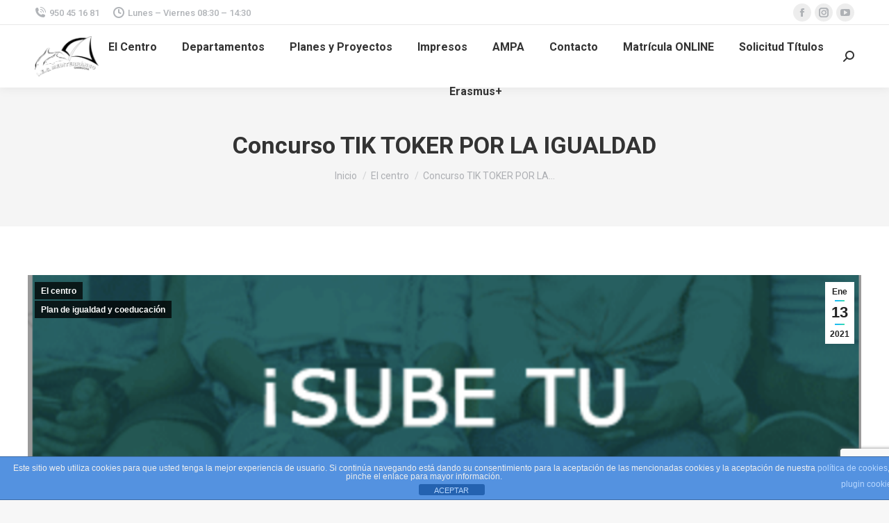

--- FILE ---
content_type: text/html; charset=UTF-8
request_url: https://www.iesmediterraneogarrucha.com/concurso-tik-toker-por-la-igualdad/
body_size: 17113
content:
<!DOCTYPE html>
<!--[if !(IE 6) | !(IE 7) | !(IE 8)  ]><!-->
<html lang="es" class="no-js">
<!--<![endif]-->
<head>
	<meta charset="UTF-8" />
		<meta name="viewport" content="width=device-width, initial-scale=1, maximum-scale=1, user-scalable=0">
		<meta name="theme-color" content="#1ebbf0"/>	<link rel="profile" href="http://gmpg.org/xfn/11" />
	        <script type="text/javascript">
            if (/Android|webOS|iPhone|iPad|iPod|BlackBerry|IEMobile|Opera Mini/i.test(navigator.userAgent)) {
                var originalAddEventListener = EventTarget.prototype.addEventListener,
                    oldWidth = window.innerWidth;

                EventTarget.prototype.addEventListener = function (eventName, eventHandler, useCapture) {
                    if (eventName === "resize") {
                        originalAddEventListener.call(this, eventName, function (event) {
                            if (oldWidth === window.innerWidth) {
                                return;
                            }
                            else if (oldWidth !== window.innerWidth) {
                                oldWidth = window.innerWidth;
                            }
                            if (eventHandler.handleEvent) {
                                eventHandler.handleEvent.call(this, event);
                            }
                            else {
                                eventHandler.call(this, event);
                            };
                        }, useCapture);
                    }
                    else {
                        originalAddEventListener.call(this, eventName, eventHandler, useCapture);
                    };
                };
            };
        </script>
		<meta name='robots' content='index, follow, max-image-preview:large, max-snippet:-1, max-video-preview:-1' />
<meta property="og:title" content="Concurso TIK TOKER POR LA IGUALDAD"/>
<meta property="og:description" content="CONCURSO-TIK-TOKER-POR-LA-IGUALDADDescarga"/>
<meta property="og:image:alt" content="TIK TOK POR LA IGUALDAD"/>
<meta property="og:image" content="https://www.iesmediterraneogarrucha.com/wp-content/uploads/2021/01/TIK-TOKER-POR-LA-IGUALDAD.png"/>
<meta property="og:image:width" content="706"/>
<meta property="og:image:height" content="770"/>
<meta property="og:type" content="article"/>
<meta property="og:article:published_time" content="2021-01-13 11:11:51"/>
<meta property="og:article:modified_time" content="2021-02-08 11:38:02"/>
<meta name="twitter:card" content="summary">
<meta name="twitter:title" content="Concurso TIK TOKER POR LA IGUALDAD"/>
<meta name="twitter:description" content="CONCURSO-TIK-TOKER-POR-LA-IGUALDADDescarga"/>
<meta name="twitter:image" content="https://www.iesmediterraneogarrucha.com/wp-content/uploads/2021/01/TIK-TOKER-POR-LA-IGUALDAD.png"/>
<meta name="twitter:image:alt" content="TIK TOK POR LA IGUALDAD"/>
<meta name="author" content="Pablo Guil López"/>

	<!-- This site is optimized with the Yoast SEO plugin v22.9 - https://yoast.com/wordpress/plugins/seo/ -->
	<title>Concurso TIK TOKER POR LA IGUALDAD - IES Mediterráneo</title>
	<link rel="canonical" href="https://www.iesmediterraneogarrucha.com/concurso-tik-toker-por-la-igualdad/" />
	<meta property="og:url" content="https://www.iesmediterraneogarrucha.com/concurso-tik-toker-por-la-igualdad/" />
	<meta property="og:site_name" content="IES Mediterráneo" />
	<meta property="article:published_time" content="2021-01-13T11:11:51+00:00" />
	<meta property="article:modified_time" content="2021-02-08T11:38:02+00:00" />
	<meta property="og:image" content="https://www.iesmediterraneogarrucha.com/wp-content/uploads/2021/01/TIK-TOKER-POR-LA-IGUALDAD.png" />
	<meta property="og:image:width" content="706" />
	<meta property="og:image:height" content="770" />
	<meta property="og:image:type" content="image/png" />
	<meta name="author" content="Pablo Guil López" />
	<meta name="twitter:label1" content="Escrito por" />
	<meta name="twitter:data1" content="Pablo Guil López" />
	<script type="application/ld+json" class="yoast-schema-graph">{"@context":"https://schema.org","@graph":[{"@type":"WebPage","@id":"https://www.iesmediterraneogarrucha.com/concurso-tik-toker-por-la-igualdad/","url":"https://www.iesmediterraneogarrucha.com/concurso-tik-toker-por-la-igualdad/","name":"Concurso TIK TOKER POR LA IGUALDAD - IES Mediterráneo","isPartOf":{"@id":"https://www.iesmediterraneogarrucha.com/#website"},"primaryImageOfPage":{"@id":"https://www.iesmediterraneogarrucha.com/concurso-tik-toker-por-la-igualdad/#primaryimage"},"image":{"@id":"https://www.iesmediterraneogarrucha.com/concurso-tik-toker-por-la-igualdad/#primaryimage"},"thumbnailUrl":"https://www.iesmediterraneogarrucha.com/wp-content/uploads/2021/01/TIK-TOKER-POR-LA-IGUALDAD.png","datePublished":"2021-01-13T11:11:51+00:00","dateModified":"2021-02-08T11:38:02+00:00","author":{"@id":"https://www.iesmediterraneogarrucha.com/#/schema/person/39659f665bd9dc3697829e422957a50f"},"breadcrumb":{"@id":"https://www.iesmediterraneogarrucha.com/concurso-tik-toker-por-la-igualdad/#breadcrumb"},"inLanguage":"es","potentialAction":[{"@type":"ReadAction","target":["https://www.iesmediterraneogarrucha.com/concurso-tik-toker-por-la-igualdad/"]}]},{"@type":"ImageObject","inLanguage":"es","@id":"https://www.iesmediterraneogarrucha.com/concurso-tik-toker-por-la-igualdad/#primaryimage","url":"https://www.iesmediterraneogarrucha.com/wp-content/uploads/2021/01/TIK-TOKER-POR-LA-IGUALDAD.png","contentUrl":"https://www.iesmediterraneogarrucha.com/wp-content/uploads/2021/01/TIK-TOKER-POR-LA-IGUALDAD.png","width":706,"height":770,"caption":"CONCURSO TIK TOKER POR LA IGUALDAD"},{"@type":"BreadcrumbList","@id":"https://www.iesmediterraneogarrucha.com/concurso-tik-toker-por-la-igualdad/#breadcrumb","itemListElement":[{"@type":"ListItem","position":1,"name":"Home","item":"https://www.iesmediterraneogarrucha.com/"},{"@type":"ListItem","position":2,"name":"Concurso TIK TOKER POR LA IGUALDAD"}]},{"@type":"WebSite","@id":"https://www.iesmediterraneogarrucha.com/#website","url":"https://www.iesmediterraneogarrucha.com/","name":"IES Mediterráneo","description":"Instituto de Enseñanza Secundaria (Garrucha)","potentialAction":[{"@type":"SearchAction","target":{"@type":"EntryPoint","urlTemplate":"https://www.iesmediterraneogarrucha.com/?s={search_term_string}"},"query-input":"required name=search_term_string"}],"inLanguage":"es"},{"@type":"Person","@id":"https://www.iesmediterraneogarrucha.com/#/schema/person/39659f665bd9dc3697829e422957a50f","name":"Pablo Guil López","image":{"@type":"ImageObject","inLanguage":"es","@id":"https://www.iesmediterraneogarrucha.com/#/schema/person/image/","url":"https://secure.gravatar.com/avatar/e8fe72bb5dda74c0c025cb57746031d2?s=96&d=mm&r=g","contentUrl":"https://secure.gravatar.com/avatar/e8fe72bb5dda74c0c025cb57746031d2?s=96&d=mm&r=g","caption":"Pablo Guil López"},"url":"https://www.iesmediterraneogarrucha.com/author/pabloguil/"}]}</script>
	<!-- / Yoast SEO plugin. -->


<link rel='dns-prefetch' href='//fonts.googleapis.com' />
<link rel="alternate" type="application/rss+xml" title="IES Mediterráneo &raquo; Feed" href="https://www.iesmediterraneogarrucha.com/feed/" />
<link rel="alternate" type="application/rss+xml" title="IES Mediterráneo &raquo; Feed de los comentarios" href="https://www.iesmediterraneogarrucha.com/comments/feed/" />
<link rel="alternate" type="application/rss+xml" title="IES Mediterráneo &raquo; Comentario Concurso TIK TOKER POR LA IGUALDAD del feed" href="https://www.iesmediterraneogarrucha.com/concurso-tik-toker-por-la-igualdad/feed/" />
<script type="text/javascript">
/* <![CDATA[ */
window._wpemojiSettings = {"baseUrl":"https:\/\/s.w.org\/images\/core\/emoji\/15.0.3\/72x72\/","ext":".png","svgUrl":"https:\/\/s.w.org\/images\/core\/emoji\/15.0.3\/svg\/","svgExt":".svg","source":{"concatemoji":"https:\/\/www.iesmediterraneogarrucha.com\/wp-includes\/js\/wp-emoji-release.min.js?ver=6.5.7"}};
/*! This file is auto-generated */
!function(i,n){var o,s,e;function c(e){try{var t={supportTests:e,timestamp:(new Date).valueOf()};sessionStorage.setItem(o,JSON.stringify(t))}catch(e){}}function p(e,t,n){e.clearRect(0,0,e.canvas.width,e.canvas.height),e.fillText(t,0,0);var t=new Uint32Array(e.getImageData(0,0,e.canvas.width,e.canvas.height).data),r=(e.clearRect(0,0,e.canvas.width,e.canvas.height),e.fillText(n,0,0),new Uint32Array(e.getImageData(0,0,e.canvas.width,e.canvas.height).data));return t.every(function(e,t){return e===r[t]})}function u(e,t,n){switch(t){case"flag":return n(e,"\ud83c\udff3\ufe0f\u200d\u26a7\ufe0f","\ud83c\udff3\ufe0f\u200b\u26a7\ufe0f")?!1:!n(e,"\ud83c\uddfa\ud83c\uddf3","\ud83c\uddfa\u200b\ud83c\uddf3")&&!n(e,"\ud83c\udff4\udb40\udc67\udb40\udc62\udb40\udc65\udb40\udc6e\udb40\udc67\udb40\udc7f","\ud83c\udff4\u200b\udb40\udc67\u200b\udb40\udc62\u200b\udb40\udc65\u200b\udb40\udc6e\u200b\udb40\udc67\u200b\udb40\udc7f");case"emoji":return!n(e,"\ud83d\udc26\u200d\u2b1b","\ud83d\udc26\u200b\u2b1b")}return!1}function f(e,t,n){var r="undefined"!=typeof WorkerGlobalScope&&self instanceof WorkerGlobalScope?new OffscreenCanvas(300,150):i.createElement("canvas"),a=r.getContext("2d",{willReadFrequently:!0}),o=(a.textBaseline="top",a.font="600 32px Arial",{});return e.forEach(function(e){o[e]=t(a,e,n)}),o}function t(e){var t=i.createElement("script");t.src=e,t.defer=!0,i.head.appendChild(t)}"undefined"!=typeof Promise&&(o="wpEmojiSettingsSupports",s=["flag","emoji"],n.supports={everything:!0,everythingExceptFlag:!0},e=new Promise(function(e){i.addEventListener("DOMContentLoaded",e,{once:!0})}),new Promise(function(t){var n=function(){try{var e=JSON.parse(sessionStorage.getItem(o));if("object"==typeof e&&"number"==typeof e.timestamp&&(new Date).valueOf()<e.timestamp+604800&&"object"==typeof e.supportTests)return e.supportTests}catch(e){}return null}();if(!n){if("undefined"!=typeof Worker&&"undefined"!=typeof OffscreenCanvas&&"undefined"!=typeof URL&&URL.createObjectURL&&"undefined"!=typeof Blob)try{var e="postMessage("+f.toString()+"("+[JSON.stringify(s),u.toString(),p.toString()].join(",")+"));",r=new Blob([e],{type:"text/javascript"}),a=new Worker(URL.createObjectURL(r),{name:"wpTestEmojiSupports"});return void(a.onmessage=function(e){c(n=e.data),a.terminate(),t(n)})}catch(e){}c(n=f(s,u,p))}t(n)}).then(function(e){for(var t in e)n.supports[t]=e[t],n.supports.everything=n.supports.everything&&n.supports[t],"flag"!==t&&(n.supports.everythingExceptFlag=n.supports.everythingExceptFlag&&n.supports[t]);n.supports.everythingExceptFlag=n.supports.everythingExceptFlag&&!n.supports.flag,n.DOMReady=!1,n.readyCallback=function(){n.DOMReady=!0}}).then(function(){return e}).then(function(){var e;n.supports.everything||(n.readyCallback(),(e=n.source||{}).concatemoji?t(e.concatemoji):e.wpemoji&&e.twemoji&&(t(e.twemoji),t(e.wpemoji)))}))}((window,document),window._wpemojiSettings);
/* ]]> */
</script>
<style id='wp-emoji-styles-inline-css' type='text/css'>

	img.wp-smiley, img.emoji {
		display: inline !important;
		border: none !important;
		box-shadow: none !important;
		height: 1em !important;
		width: 1em !important;
		margin: 0 0.07em !important;
		vertical-align: -0.1em !important;
		background: none !important;
		padding: 0 !important;
	}
</style>
<link rel='stylesheet' id='wp-block-library-css' href='https://www.iesmediterraneogarrucha.com/wp-includes/css/dist/block-library/style.min.css?ver=6.5.7' type='text/css' media='all' />
<style id='wp-block-library-theme-inline-css' type='text/css'>
.wp-block-audio figcaption{color:#555;font-size:13px;text-align:center}.is-dark-theme .wp-block-audio figcaption{color:#ffffffa6}.wp-block-audio{margin:0 0 1em}.wp-block-code{border:1px solid #ccc;border-radius:4px;font-family:Menlo,Consolas,monaco,monospace;padding:.8em 1em}.wp-block-embed figcaption{color:#555;font-size:13px;text-align:center}.is-dark-theme .wp-block-embed figcaption{color:#ffffffa6}.wp-block-embed{margin:0 0 1em}.blocks-gallery-caption{color:#555;font-size:13px;text-align:center}.is-dark-theme .blocks-gallery-caption{color:#ffffffa6}.wp-block-image figcaption{color:#555;font-size:13px;text-align:center}.is-dark-theme .wp-block-image figcaption{color:#ffffffa6}.wp-block-image{margin:0 0 1em}.wp-block-pullquote{border-bottom:4px solid;border-top:4px solid;color:currentColor;margin-bottom:1.75em}.wp-block-pullquote cite,.wp-block-pullquote footer,.wp-block-pullquote__citation{color:currentColor;font-size:.8125em;font-style:normal;text-transform:uppercase}.wp-block-quote{border-left:.25em solid;margin:0 0 1.75em;padding-left:1em}.wp-block-quote cite,.wp-block-quote footer{color:currentColor;font-size:.8125em;font-style:normal;position:relative}.wp-block-quote.has-text-align-right{border-left:none;border-right:.25em solid;padding-left:0;padding-right:1em}.wp-block-quote.has-text-align-center{border:none;padding-left:0}.wp-block-quote.is-large,.wp-block-quote.is-style-large,.wp-block-quote.is-style-plain{border:none}.wp-block-search .wp-block-search__label{font-weight:700}.wp-block-search__button{border:1px solid #ccc;padding:.375em .625em}:where(.wp-block-group.has-background){padding:1.25em 2.375em}.wp-block-separator.has-css-opacity{opacity:.4}.wp-block-separator{border:none;border-bottom:2px solid;margin-left:auto;margin-right:auto}.wp-block-separator.has-alpha-channel-opacity{opacity:1}.wp-block-separator:not(.is-style-wide):not(.is-style-dots){width:100px}.wp-block-separator.has-background:not(.is-style-dots){border-bottom:none;height:1px}.wp-block-separator.has-background:not(.is-style-wide):not(.is-style-dots){height:2px}.wp-block-table{margin:0 0 1em}.wp-block-table td,.wp-block-table th{word-break:normal}.wp-block-table figcaption{color:#555;font-size:13px;text-align:center}.is-dark-theme .wp-block-table figcaption{color:#ffffffa6}.wp-block-video figcaption{color:#555;font-size:13px;text-align:center}.is-dark-theme .wp-block-video figcaption{color:#ffffffa6}.wp-block-video{margin:0 0 1em}.wp-block-template-part.has-background{margin-bottom:0;margin-top:0;padding:1.25em 2.375em}
</style>
<style id='classic-theme-styles-inline-css' type='text/css'>
/*! This file is auto-generated */
.wp-block-button__link{color:#fff;background-color:#32373c;border-radius:9999px;box-shadow:none;text-decoration:none;padding:calc(.667em + 2px) calc(1.333em + 2px);font-size:1.125em}.wp-block-file__button{background:#32373c;color:#fff;text-decoration:none}
</style>
<style id='global-styles-inline-css' type='text/css'>
body{--wp--preset--color--black: #000000;--wp--preset--color--cyan-bluish-gray: #abb8c3;--wp--preset--color--white: #FFF;--wp--preset--color--pale-pink: #f78da7;--wp--preset--color--vivid-red: #cf2e2e;--wp--preset--color--luminous-vivid-orange: #ff6900;--wp--preset--color--luminous-vivid-amber: #fcb900;--wp--preset--color--light-green-cyan: #7bdcb5;--wp--preset--color--vivid-green-cyan: #00d084;--wp--preset--color--pale-cyan-blue: #8ed1fc;--wp--preset--color--vivid-cyan-blue: #0693e3;--wp--preset--color--vivid-purple: #9b51e0;--wp--preset--color--accent: #1ebbf0;--wp--preset--color--dark-gray: #111;--wp--preset--color--light-gray: #767676;--wp--preset--gradient--vivid-cyan-blue-to-vivid-purple: linear-gradient(135deg,rgba(6,147,227,1) 0%,rgb(155,81,224) 100%);--wp--preset--gradient--light-green-cyan-to-vivid-green-cyan: linear-gradient(135deg,rgb(122,220,180) 0%,rgb(0,208,130) 100%);--wp--preset--gradient--luminous-vivid-amber-to-luminous-vivid-orange: linear-gradient(135deg,rgba(252,185,0,1) 0%,rgba(255,105,0,1) 100%);--wp--preset--gradient--luminous-vivid-orange-to-vivid-red: linear-gradient(135deg,rgba(255,105,0,1) 0%,rgb(207,46,46) 100%);--wp--preset--gradient--very-light-gray-to-cyan-bluish-gray: linear-gradient(135deg,rgb(238,238,238) 0%,rgb(169,184,195) 100%);--wp--preset--gradient--cool-to-warm-spectrum: linear-gradient(135deg,rgb(74,234,220) 0%,rgb(151,120,209) 20%,rgb(207,42,186) 40%,rgb(238,44,130) 60%,rgb(251,105,98) 80%,rgb(254,248,76) 100%);--wp--preset--gradient--blush-light-purple: linear-gradient(135deg,rgb(255,206,236) 0%,rgb(152,150,240) 100%);--wp--preset--gradient--blush-bordeaux: linear-gradient(135deg,rgb(254,205,165) 0%,rgb(254,45,45) 50%,rgb(107,0,62) 100%);--wp--preset--gradient--luminous-dusk: linear-gradient(135deg,rgb(255,203,112) 0%,rgb(199,81,192) 50%,rgb(65,88,208) 100%);--wp--preset--gradient--pale-ocean: linear-gradient(135deg,rgb(255,245,203) 0%,rgb(182,227,212) 50%,rgb(51,167,181) 100%);--wp--preset--gradient--electric-grass: linear-gradient(135deg,rgb(202,248,128) 0%,rgb(113,206,126) 100%);--wp--preset--gradient--midnight: linear-gradient(135deg,rgb(2,3,129) 0%,rgb(40,116,252) 100%);--wp--preset--font-size--small: 13px;--wp--preset--font-size--medium: 20px;--wp--preset--font-size--large: 36px;--wp--preset--font-size--x-large: 42px;--wp--preset--spacing--20: 0.44rem;--wp--preset--spacing--30: 0.67rem;--wp--preset--spacing--40: 1rem;--wp--preset--spacing--50: 1.5rem;--wp--preset--spacing--60: 2.25rem;--wp--preset--spacing--70: 3.38rem;--wp--preset--spacing--80: 5.06rem;--wp--preset--shadow--natural: 6px 6px 9px rgba(0, 0, 0, 0.2);--wp--preset--shadow--deep: 12px 12px 50px rgba(0, 0, 0, 0.4);--wp--preset--shadow--sharp: 6px 6px 0px rgba(0, 0, 0, 0.2);--wp--preset--shadow--outlined: 6px 6px 0px -3px rgba(255, 255, 255, 1), 6px 6px rgba(0, 0, 0, 1);--wp--preset--shadow--crisp: 6px 6px 0px rgba(0, 0, 0, 1);}:where(.is-layout-flex){gap: 0.5em;}:where(.is-layout-grid){gap: 0.5em;}body .is-layout-flex{display: flex;}body .is-layout-flex{flex-wrap: wrap;align-items: center;}body .is-layout-flex > *{margin: 0;}body .is-layout-grid{display: grid;}body .is-layout-grid > *{margin: 0;}:where(.wp-block-columns.is-layout-flex){gap: 2em;}:where(.wp-block-columns.is-layout-grid){gap: 2em;}:where(.wp-block-post-template.is-layout-flex){gap: 1.25em;}:where(.wp-block-post-template.is-layout-grid){gap: 1.25em;}.has-black-color{color: var(--wp--preset--color--black) !important;}.has-cyan-bluish-gray-color{color: var(--wp--preset--color--cyan-bluish-gray) !important;}.has-white-color{color: var(--wp--preset--color--white) !important;}.has-pale-pink-color{color: var(--wp--preset--color--pale-pink) !important;}.has-vivid-red-color{color: var(--wp--preset--color--vivid-red) !important;}.has-luminous-vivid-orange-color{color: var(--wp--preset--color--luminous-vivid-orange) !important;}.has-luminous-vivid-amber-color{color: var(--wp--preset--color--luminous-vivid-amber) !important;}.has-light-green-cyan-color{color: var(--wp--preset--color--light-green-cyan) !important;}.has-vivid-green-cyan-color{color: var(--wp--preset--color--vivid-green-cyan) !important;}.has-pale-cyan-blue-color{color: var(--wp--preset--color--pale-cyan-blue) !important;}.has-vivid-cyan-blue-color{color: var(--wp--preset--color--vivid-cyan-blue) !important;}.has-vivid-purple-color{color: var(--wp--preset--color--vivid-purple) !important;}.has-black-background-color{background-color: var(--wp--preset--color--black) !important;}.has-cyan-bluish-gray-background-color{background-color: var(--wp--preset--color--cyan-bluish-gray) !important;}.has-white-background-color{background-color: var(--wp--preset--color--white) !important;}.has-pale-pink-background-color{background-color: var(--wp--preset--color--pale-pink) !important;}.has-vivid-red-background-color{background-color: var(--wp--preset--color--vivid-red) !important;}.has-luminous-vivid-orange-background-color{background-color: var(--wp--preset--color--luminous-vivid-orange) !important;}.has-luminous-vivid-amber-background-color{background-color: var(--wp--preset--color--luminous-vivid-amber) !important;}.has-light-green-cyan-background-color{background-color: var(--wp--preset--color--light-green-cyan) !important;}.has-vivid-green-cyan-background-color{background-color: var(--wp--preset--color--vivid-green-cyan) !important;}.has-pale-cyan-blue-background-color{background-color: var(--wp--preset--color--pale-cyan-blue) !important;}.has-vivid-cyan-blue-background-color{background-color: var(--wp--preset--color--vivid-cyan-blue) !important;}.has-vivid-purple-background-color{background-color: var(--wp--preset--color--vivid-purple) !important;}.has-black-border-color{border-color: var(--wp--preset--color--black) !important;}.has-cyan-bluish-gray-border-color{border-color: var(--wp--preset--color--cyan-bluish-gray) !important;}.has-white-border-color{border-color: var(--wp--preset--color--white) !important;}.has-pale-pink-border-color{border-color: var(--wp--preset--color--pale-pink) !important;}.has-vivid-red-border-color{border-color: var(--wp--preset--color--vivid-red) !important;}.has-luminous-vivid-orange-border-color{border-color: var(--wp--preset--color--luminous-vivid-orange) !important;}.has-luminous-vivid-amber-border-color{border-color: var(--wp--preset--color--luminous-vivid-amber) !important;}.has-light-green-cyan-border-color{border-color: var(--wp--preset--color--light-green-cyan) !important;}.has-vivid-green-cyan-border-color{border-color: var(--wp--preset--color--vivid-green-cyan) !important;}.has-pale-cyan-blue-border-color{border-color: var(--wp--preset--color--pale-cyan-blue) !important;}.has-vivid-cyan-blue-border-color{border-color: var(--wp--preset--color--vivid-cyan-blue) !important;}.has-vivid-purple-border-color{border-color: var(--wp--preset--color--vivid-purple) !important;}.has-vivid-cyan-blue-to-vivid-purple-gradient-background{background: var(--wp--preset--gradient--vivid-cyan-blue-to-vivid-purple) !important;}.has-light-green-cyan-to-vivid-green-cyan-gradient-background{background: var(--wp--preset--gradient--light-green-cyan-to-vivid-green-cyan) !important;}.has-luminous-vivid-amber-to-luminous-vivid-orange-gradient-background{background: var(--wp--preset--gradient--luminous-vivid-amber-to-luminous-vivid-orange) !important;}.has-luminous-vivid-orange-to-vivid-red-gradient-background{background: var(--wp--preset--gradient--luminous-vivid-orange-to-vivid-red) !important;}.has-very-light-gray-to-cyan-bluish-gray-gradient-background{background: var(--wp--preset--gradient--very-light-gray-to-cyan-bluish-gray) !important;}.has-cool-to-warm-spectrum-gradient-background{background: var(--wp--preset--gradient--cool-to-warm-spectrum) !important;}.has-blush-light-purple-gradient-background{background: var(--wp--preset--gradient--blush-light-purple) !important;}.has-blush-bordeaux-gradient-background{background: var(--wp--preset--gradient--blush-bordeaux) !important;}.has-luminous-dusk-gradient-background{background: var(--wp--preset--gradient--luminous-dusk) !important;}.has-pale-ocean-gradient-background{background: var(--wp--preset--gradient--pale-ocean) !important;}.has-electric-grass-gradient-background{background: var(--wp--preset--gradient--electric-grass) !important;}.has-midnight-gradient-background{background: var(--wp--preset--gradient--midnight) !important;}.has-small-font-size{font-size: var(--wp--preset--font-size--small) !important;}.has-medium-font-size{font-size: var(--wp--preset--font-size--medium) !important;}.has-large-font-size{font-size: var(--wp--preset--font-size--large) !important;}.has-x-large-font-size{font-size: var(--wp--preset--font-size--x-large) !important;}
.wp-block-navigation a:where(:not(.wp-element-button)){color: inherit;}
:where(.wp-block-post-template.is-layout-flex){gap: 1.25em;}:where(.wp-block-post-template.is-layout-grid){gap: 1.25em;}
:where(.wp-block-columns.is-layout-flex){gap: 2em;}:where(.wp-block-columns.is-layout-grid){gap: 2em;}
.wp-block-pullquote{font-size: 1.5em;line-height: 1.6;}
</style>
<link rel='stylesheet' id='front-estilos-css' href='https://www.iesmediterraneogarrucha.com/wp-content/plugins/asesor-cookies-para-la-ley-en-espana/html/front/estilos.css?ver=6.5.7' type='text/css' media='all' />
<link rel='stylesheet' id='wa_chpcs_css_file-css' href='https://www.iesmediterraneogarrucha.com/wp-content/plugins/carousel-horizontal-posts-content-slider/assets/css/custom-style.css?ver=3.3' type='text/css' media='all' />
<link rel='stylesheet' id='contact-form-7-css' href='https://www.iesmediterraneogarrucha.com/wp-content/plugins/contact-form-7/includes/css/styles.css?ver=5.9.2' type='text/css' media='all' />
<link rel='stylesheet' id='simcal-qtip-css' href='https://www.iesmediterraneogarrucha.com/wp-content/plugins/google-calendar-events/assets/generated/vendor/jquery.qtip.min.css?ver=3.3.1' type='text/css' media='all' />
<link rel='stylesheet' id='simcal-default-calendar-grid-css' href='https://www.iesmediterraneogarrucha.com/wp-content/plugins/google-calendar-events/assets/generated/default-calendar-grid.min.css?ver=3.3.1' type='text/css' media='all' />
<link rel='stylesheet' id='simcal-default-calendar-list-css' href='https://www.iesmediterraneogarrucha.com/wp-content/plugins/google-calendar-events/assets/generated/default-calendar-list.min.css?ver=3.3.1' type='text/css' media='all' />
<link rel='stylesheet' id='dt-web-fonts-css' href='https://fonts.googleapis.com/css?family=Roboto:400,500,600,700%7COpen+Sans:400,600,700' type='text/css' media='all' />
<link rel='stylesheet' id='dt-main-css' href='https://www.iesmediterraneogarrucha.com/wp-content/themes/dt-the7/css-lite/main.min.css?ver=9.7.3' type='text/css' media='all' />
<style id='dt-main-inline-css' type='text/css'>
body #load {
  display: block;
  height: 100%;
  overflow: hidden;
  position: fixed;
  width: 100%;
  z-index: 9901;
  opacity: 1;
  visibility: visible;
  transition: all .35s ease-out;
}
.load-wrap {
  width: 100%;
  height: 100%;
  background-position: center center;
  background-repeat: no-repeat;
  text-align: center;
}
.load-wrap > svg {
  position: absolute;
  top: 50%;
  left: 50%;
  transform: translate(-50%,-50%);
}
#load {
  background-color: #ffffff;
}
.uil-default rect:not(.bk) {
  fill: rgba(51,51,51,0.25);
}
.uil-ring > path {
  fill: rgba(51,51,51,0.25);
}
.ring-loader .circle {
  fill: rgba(51,51,51,0.25);
}
.ring-loader .moving-circle {
  fill: #333333;
}
.uil-hourglass .glass {
  stroke: #333333;
}
.uil-hourglass .sand {
  fill: rgba(51,51,51,0.25);
}
.spinner-loader .load-wrap {
  background-image: url("data:image/svg+xml,%3Csvg width='75px' height='75px' xmlns='http://www.w3.org/2000/svg' viewBox='0 0 100 100' preserveAspectRatio='xMidYMid' class='uil-default'%3E%3Crect x='0' y='0' width='100' height='100' fill='none' class='bk'%3E%3C/rect%3E%3Crect  x='46.5' y='40' width='7' height='20' rx='5' ry='5' fill='rgba%2851%2C51%2C51%2C0.25%29' transform='rotate(0 50 50) translate(0 -30)'%3E  %3Canimate attributeName='opacity' from='1' to='0' dur='1s' begin='0s' repeatCount='indefinite'/%3E%3C/rect%3E%3Crect  x='46.5' y='40' width='7' height='20' rx='5' ry='5' fill='rgba%2851%2C51%2C51%2C0.25%29' transform='rotate(30 50 50) translate(0 -30)'%3E  %3Canimate attributeName='opacity' from='1' to='0' dur='1s' begin='0.08333333333333333s' repeatCount='indefinite'/%3E%3C/rect%3E%3Crect  x='46.5' y='40' width='7' height='20' rx='5' ry='5' fill='rgba%2851%2C51%2C51%2C0.25%29' transform='rotate(60 50 50) translate(0 -30)'%3E  %3Canimate attributeName='opacity' from='1' to='0' dur='1s' begin='0.16666666666666666s' repeatCount='indefinite'/%3E%3C/rect%3E%3Crect  x='46.5' y='40' width='7' height='20' rx='5' ry='5' fill='rgba%2851%2C51%2C51%2C0.25%29' transform='rotate(90 50 50) translate(0 -30)'%3E  %3Canimate attributeName='opacity' from='1' to='0' dur='1s' begin='0.25s' repeatCount='indefinite'/%3E%3C/rect%3E%3Crect  x='46.5' y='40' width='7' height='20' rx='5' ry='5' fill='rgba%2851%2C51%2C51%2C0.25%29' transform='rotate(120 50 50) translate(0 -30)'%3E  %3Canimate attributeName='opacity' from='1' to='0' dur='1s' begin='0.3333333333333333s' repeatCount='indefinite'/%3E%3C/rect%3E%3Crect  x='46.5' y='40' width='7' height='20' rx='5' ry='5' fill='rgba%2851%2C51%2C51%2C0.25%29' transform='rotate(150 50 50) translate(0 -30)'%3E  %3Canimate attributeName='opacity' from='1' to='0' dur='1s' begin='0.4166666666666667s' repeatCount='indefinite'/%3E%3C/rect%3E%3Crect  x='46.5' y='40' width='7' height='20' rx='5' ry='5' fill='rgba%2851%2C51%2C51%2C0.25%29' transform='rotate(180 50 50) translate(0 -30)'%3E  %3Canimate attributeName='opacity' from='1' to='0' dur='1s' begin='0.5s' repeatCount='indefinite'/%3E%3C/rect%3E%3Crect  x='46.5' y='40' width='7' height='20' rx='5' ry='5' fill='rgba%2851%2C51%2C51%2C0.25%29' transform='rotate(210 50 50) translate(0 -30)'%3E  %3Canimate attributeName='opacity' from='1' to='0' dur='1s' begin='0.5833333333333334s' repeatCount='indefinite'/%3E%3C/rect%3E%3Crect  x='46.5' y='40' width='7' height='20' rx='5' ry='5' fill='rgba%2851%2C51%2C51%2C0.25%29' transform='rotate(240 50 50) translate(0 -30)'%3E  %3Canimate attributeName='opacity' from='1' to='0' dur='1s' begin='0.6666666666666666s' repeatCount='indefinite'/%3E%3C/rect%3E%3Crect  x='46.5' y='40' width='7' height='20' rx='5' ry='5' fill='rgba%2851%2C51%2C51%2C0.25%29' transform='rotate(270 50 50) translate(0 -30)'%3E  %3Canimate attributeName='opacity' from='1' to='0' dur='1s' begin='0.75s' repeatCount='indefinite'/%3E%3C/rect%3E%3Crect  x='46.5' y='40' width='7' height='20' rx='5' ry='5' fill='rgba%2851%2C51%2C51%2C0.25%29' transform='rotate(300 50 50) translate(0 -30)'%3E  %3Canimate attributeName='opacity' from='1' to='0' dur='1s' begin='0.8333333333333334s' repeatCount='indefinite'/%3E%3C/rect%3E%3Crect  x='46.5' y='40' width='7' height='20' rx='5' ry='5' fill='rgba%2851%2C51%2C51%2C0.25%29' transform='rotate(330 50 50) translate(0 -30)'%3E  %3Canimate attributeName='opacity' from='1' to='0' dur='1s' begin='0.9166666666666666s' repeatCount='indefinite'/%3E%3C/rect%3E%3C/svg%3E");
}
.ring-loader .load-wrap {
  background-image: url("data:image/svg+xml,%3Csvg xmlns='http://www.w3.org/2000/svg' viewBox='0 0 32 32' width='72' height='72' fill='rgba%2851%2C51%2C51%2C0.25%29'%3E   %3Cpath opacity='.25' d='M16 0 A16 16 0 0 0 16 32 A16 16 0 0 0 16 0 M16 4 A12 12 0 0 1 16 28 A12 12 0 0 1 16 4'/%3E   %3Cpath d='M16 0 A16 16 0 0 1 32 16 L28 16 A12 12 0 0 0 16 4z'%3E     %3CanimateTransform attributeName='transform' type='rotate' from='0 16 16' to='360 16 16' dur='0.8s' repeatCount='indefinite' /%3E   %3C/path%3E %3C/svg%3E");
}
.hourglass-loader .load-wrap {
  background-image: url("data:image/svg+xml,%3Csvg xmlns='http://www.w3.org/2000/svg' viewBox='0 0 32 32' width='72' height='72' fill='rgba%2851%2C51%2C51%2C0.25%29'%3E   %3Cpath transform='translate(2)' d='M0 12 V20 H4 V12z'%3E      %3Canimate attributeName='d' values='M0 12 V20 H4 V12z; M0 4 V28 H4 V4z; M0 12 V20 H4 V12z; M0 12 V20 H4 V12z' dur='1.2s' repeatCount='indefinite' begin='0' keytimes='0;.2;.5;1' keySplines='0.2 0.2 0.4 0.8;0.2 0.6 0.4 0.8;0.2 0.8 0.4 0.8' calcMode='spline'  /%3E   %3C/path%3E   %3Cpath transform='translate(8)' d='M0 12 V20 H4 V12z'%3E     %3Canimate attributeName='d' values='M0 12 V20 H4 V12z; M0 4 V28 H4 V4z; M0 12 V20 H4 V12z; M0 12 V20 H4 V12z' dur='1.2s' repeatCount='indefinite' begin='0.2' keytimes='0;.2;.5;1' keySplines='0.2 0.2 0.4 0.8;0.2 0.6 0.4 0.8;0.2 0.8 0.4 0.8' calcMode='spline'  /%3E   %3C/path%3E   %3Cpath transform='translate(14)' d='M0 12 V20 H4 V12z'%3E     %3Canimate attributeName='d' values='M0 12 V20 H4 V12z; M0 4 V28 H4 V4z; M0 12 V20 H4 V12z; M0 12 V20 H4 V12z' dur='1.2s' repeatCount='indefinite' begin='0.4' keytimes='0;.2;.5;1' keySplines='0.2 0.2 0.4 0.8;0.2 0.6 0.4 0.8;0.2 0.8 0.4 0.8' calcMode='spline' /%3E   %3C/path%3E   %3Cpath transform='translate(20)' d='M0 12 V20 H4 V12z'%3E     %3Canimate attributeName='d' values='M0 12 V20 H4 V12z; M0 4 V28 H4 V4z; M0 12 V20 H4 V12z; M0 12 V20 H4 V12z' dur='1.2s' repeatCount='indefinite' begin='0.6' keytimes='0;.2;.5;1' keySplines='0.2 0.2 0.4 0.8;0.2 0.6 0.4 0.8;0.2 0.8 0.4 0.8' calcMode='spline' /%3E   %3C/path%3E   %3Cpath transform='translate(26)' d='M0 12 V20 H4 V12z'%3E     %3Canimate attributeName='d' values='M0 12 V20 H4 V12z; M0 4 V28 H4 V4z; M0 12 V20 H4 V12z; M0 12 V20 H4 V12z' dur='1.2s' repeatCount='indefinite' begin='0.8' keytimes='0;.2;.5;1' keySplines='0.2 0.2 0.4 0.8;0.2 0.6 0.4 0.8;0.2 0.8 0.4 0.8' calcMode='spline' /%3E   %3C/path%3E %3C/svg%3E");
}

</style>
<link rel='stylesheet' id='the7-font-css' href='https://www.iesmediterraneogarrucha.com/wp-content/themes/dt-the7/fonts/icomoon-the7-font/icomoon-the7-font.min.css?ver=9.7.3' type='text/css' media='all' />
<link rel='stylesheet' id='the7-wpbakery-css' href='https://www.iesmediterraneogarrucha.com/wp-content/themes/dt-the7/css-lite/wpbakery.min.css?ver=9.7.3' type='text/css' media='all' />
<link rel='stylesheet' id='the7-core-css' href='https://www.iesmediterraneogarrucha.com/wp-content/plugins/dt-the7-core/assets/css/post-type.min.css?ver=2.5.5.2' type='text/css' media='all' />
<link rel='stylesheet' id='dt-custom-css' href='https://www.iesmediterraneogarrucha.com/wp-content/uploads/the7-css/custom.css?ver=17a28fb3ecf5' type='text/css' media='all' />
<link rel='stylesheet' id='dt-media-css' href='https://www.iesmediterraneogarrucha.com/wp-content/uploads/the7-css/media.css?ver=17a28fb3ecf5' type='text/css' media='all' />
<link rel='stylesheet' id='the7-mega-menu-css' href='https://www.iesmediterraneogarrucha.com/wp-content/uploads/the7-css/mega-menu.css?ver=17a28fb3ecf5' type='text/css' media='all' />
<link rel='stylesheet' id='the7-elements-albums-portfolio-css' href='https://www.iesmediterraneogarrucha.com/wp-content/uploads/the7-css/the7-elements-albums-portfolio.css?ver=17a28fb3ecf5' type='text/css' media='all' />
<link rel='stylesheet' id='the7-elements-css' href='https://www.iesmediterraneogarrucha.com/wp-content/uploads/the7-css/post-type-dynamic.css?ver=17a28fb3ecf5' type='text/css' media='all' />
<link rel='stylesheet' id='style-css' href='https://www.iesmediterraneogarrucha.com/wp-content/themes/dt-the7/style.css?ver=9.7.3' type='text/css' media='all' />
<script type="text/javascript" src="https://www.iesmediterraneogarrucha.com/wp-includes/js/jquery/jquery.min.js?ver=3.7.1" id="jquery-core-js"></script>
<script type="text/javascript" src="https://www.iesmediterraneogarrucha.com/wp-includes/js/jquery/jquery-migrate.min.js?ver=3.4.1" id="jquery-migrate-js"></script>
<script type="text/javascript" id="front-principal-js-extra">
/* <![CDATA[ */
var cdp_cookies_info = {"url_plugin":"https:\/\/www.iesmediterraneogarrucha.com\/wp-content\/plugins\/asesor-cookies-para-la-ley-en-espana\/plugin.php","url_admin_ajax":"https:\/\/www.iesmediterraneogarrucha.com\/wp-admin\/admin-ajax.php"};
/* ]]> */
</script>
<script type="text/javascript" src="https://www.iesmediterraneogarrucha.com/wp-content/plugins/asesor-cookies-para-la-ley-en-espana/html/front/principal.js?ver=6.5.7" id="front-principal-js"></script>
<script type="text/javascript" id="dt-above-fold-js-extra">
/* <![CDATA[ */
var dtLocal = {"themeUrl":"https:\/\/www.iesmediterraneogarrucha.com\/wp-content\/themes\/dt-the7","passText":"Para ver esta publicaci\u00f3n protegida, introduce la contrase\u00f1a debajo:","moreButtonText":{"loading":"Cargando...","loadMore":"Cargar m\u00e1s"},"postID":"1390","ajaxurl":"https:\/\/www.iesmediterraneogarrucha.com\/wp-admin\/admin-ajax.php","REST":{"baseUrl":"https:\/\/www.iesmediterraneogarrucha.com\/wp-json\/the7\/v1","endpoints":{"sendMail":"\/send-mail"}},"contactMessages":{"required":"One or more fields have an error. Please check and try again.","terms":"Please accept the privacy policy.","fillTheCaptchaError":"Please, fill the captcha."},"captchaSiteKey":"","ajaxNonce":"322b976eed","pageData":"","themeSettings":{"smoothScroll":"off","lazyLoading":false,"accentColor":{"mode":"gradient","color":"#1ebbf0"},"desktopHeader":{"height":90},"ToggleCaptionEnabled":"disabled","ToggleCaption":"Navigation","floatingHeader":{"showAfter":94,"showMenu":true,"height":60,"logo":{"showLogo":true,"html":"<img class=\" preload-me\" src=\"https:\/\/www.iesmediterraneogarrucha.com\/wp-content\/uploads\/2024\/03\/logo100.png\" srcset=\"https:\/\/www.iesmediterraneogarrucha.com\/wp-content\/uploads\/2024\/03\/logo100.png 100w, https:\/\/www.iesmediterraneogarrucha.com\/wp-content\/uploads\/2024\/03\/logo100.png 100w\" width=\"100\" height=\"64\"   sizes=\"100px\" alt=\"IES Mediterr\u00e1neo\" \/>","url":"https:\/\/www.iesmediterraneogarrucha.com\/"}},"topLine":{"floatingTopLine":{"logo":{"showLogo":false,"html":""}}},"mobileHeader":{"firstSwitchPoint":992,"secondSwitchPoint":778,"firstSwitchPointHeight":60,"secondSwitchPointHeight":60,"mobileToggleCaptionEnabled":"disabled","mobileToggleCaption":"Men\u00fa"},"stickyMobileHeaderFirstSwitch":{"logo":{"html":"<img class=\" preload-me\" src=\"https:\/\/www.iesmediterraneogarrucha.com\/wp-content\/uploads\/2024\/03\/logo100-1.png\" srcset=\"https:\/\/www.iesmediterraneogarrucha.com\/wp-content\/uploads\/2024\/03\/logo100-1.png 100w, https:\/\/www.iesmediterraneogarrucha.com\/wp-content\/uploads\/2024\/03\/logo100-1.png 100w\" width=\"100\" height=\"64\"   sizes=\"100px\" alt=\"IES Mediterr\u00e1neo\" \/>"}},"stickyMobileHeaderSecondSwitch":{"logo":{"html":"<img class=\" preload-me\" src=\"https:\/\/www.iesmediterraneogarrucha.com\/wp-content\/uploads\/2024\/03\/logo100-1.png\" srcset=\"https:\/\/www.iesmediterraneogarrucha.com\/wp-content\/uploads\/2024\/03\/logo100-1.png 100w, https:\/\/www.iesmediterraneogarrucha.com\/wp-content\/uploads\/2024\/03\/logo100-1.png 100w\" width=\"100\" height=\"64\"   sizes=\"100px\" alt=\"IES Mediterr\u00e1neo\" \/>"}},"content":{"textColor":"#8b8d94","headerColor":"#333333"},"sidebar":{"switchPoint":992},"boxedWidth":"1280px","stripes":{"stripe1":{"textColor":"#787d85","headerColor":"#3b3f4a"},"stripe2":{"textColor":"#8b9199","headerColor":"#ffffff"},"stripe3":{"textColor":"#ffffff","headerColor":"#ffffff"}}},"VCMobileScreenWidth":"768"};
var dtShare = {"shareButtonText":{"facebook":"Compartir en Facebook","twitter":"Tweet","pinterest":"Tweet","linkedin":"Compartir en Linkedin","whatsapp":"Compartir en Whatsapp"},"overlayOpacity":"85"};
/* ]]> */
</script>
<script type="text/javascript" src="https://www.iesmediterraneogarrucha.com/wp-content/themes/dt-the7/js-lite/above-the-fold.min.js?ver=9.7.3" id="dt-above-fold-js"></script>
<link rel="https://api.w.org/" href="https://www.iesmediterraneogarrucha.com/wp-json/" /><link rel="alternate" type="application/json" href="https://www.iesmediterraneogarrucha.com/wp-json/wp/v2/posts/1390" /><link rel="EditURI" type="application/rsd+xml" title="RSD" href="https://www.iesmediterraneogarrucha.com/xmlrpc.php?rsd" />
<meta name="generator" content="WordPress 6.5.7" />
<link rel='shortlink' href='https://www.iesmediterraneogarrucha.com/?p=1390' />
<link rel="alternate" type="application/json+oembed" href="https://www.iesmediterraneogarrucha.com/wp-json/oembed/1.0/embed?url=https%3A%2F%2Fwww.iesmediterraneogarrucha.com%2Fconcurso-tik-toker-por-la-igualdad%2F" />
<link rel="alternate" type="text/xml+oembed" href="https://www.iesmediterraneogarrucha.com/wp-json/oembed/1.0/embed?url=https%3A%2F%2Fwww.iesmediterraneogarrucha.com%2Fconcurso-tik-toker-por-la-igualdad%2F&#038;format=xml" />
		<script>
			document.documentElement.className = document.documentElement.className.replace('no-js', 'js');
		</script>
				<style>
			.no-js img.lazyload {
				display: none;
			}

			figure.wp-block-image img.lazyloading {
				min-width: 150px;
			}

						.lazyload, .lazyloading {
				opacity: 0;
			}

			.lazyloaded {
				opacity: 1;
				transition: opacity 400ms;
				transition-delay: 0ms;
			}

					</style>
		<meta name="generator" content="Powered by WPBakery Page Builder - drag and drop page builder for WordPress."/>
<noscript><style>.lazyload[data-src]{display:none !important;}</style></noscript><style>.lazyload{background-image:none !important;}.lazyload:before{background-image:none !important;}</style><script type="text/javascript" id="the7-loader-script">
document.addEventListener("DOMContentLoaded", function(event) { 
	var load = document.getElementById("load");
	if(!load.classList.contains('loader-removed')){
		var removeLoading = setTimeout(function() {
			load.className += " loader-removed";
		}, 300);
	}
});
</script>
		<link rel="icon" href="https://www.iesmediterraneogarrucha.com/wp-content/uploads/2019/03/cropped-logo-3-1-32x32.png" sizes="32x32" />
<link rel="icon" href="https://www.iesmediterraneogarrucha.com/wp-content/uploads/2019/03/cropped-logo-3-1-192x192.png" sizes="192x192" />
<link rel="apple-touch-icon" href="https://www.iesmediterraneogarrucha.com/wp-content/uploads/2019/03/cropped-logo-3-1-180x180.png" />
<meta name="msapplication-TileImage" content="https://www.iesmediterraneogarrucha.com/wp-content/uploads/2019/03/cropped-logo-3-1-270x270.png" />
<noscript><style> .wpb_animate_when_almost_visible { opacity: 1; }</style></noscript><style id='the7-custom-inline-css' type='text/css'>
.sub-nav .menu-item i.fa,
.sub-nav .menu-item i.fas,
.sub-nav .menu-item i.far,
.sub-nav .menu-item i.fab {
	text-align: center;
	width: 1.25em;
}

figure.rsCapt.rsABlock{
	visibility:hidden;
}

.ngg-imagebrowser.default-view .ngg-imagebrowser-nav .back, .ngg-imagebrowser.default-view .ngg-imagebrowser-nav .next{
	background: #999 !important;
}

.ngg-imagebrowser h3{
	display:none;
}

/***CSS PARA La pagina juegos ARCADe

/* Eliminar cabecera, pie de página y menús solo en la página de juegos */
.page-id-7530 header, 
.page-id-7530 footer, 
.page-id-7530 .nav-menu,
.page-id-7530 .sidebar,
.page-id-7530 #masthead,
.page-id-7530 #colophon {
    display: none !important;
}

/* Forzar que el contenedor principal ocupe todo el ancho y alto */
.page-id-7530 .site-content,
.page-id-7530 .content-area,
.page-id-7530 .entry-content,
.page-id-7530 main {
    padding: 0 !important;
    margin: 0 !important;
    width: 100% !important;
    max-width: 100% !important;
}

/* Quitar márgenes extra del cuerpo */
body.page-id-7530 {
    background-color: #000 !important; /* Fondo negro para evitar destellos blancos */
}

/** FIN CSS JUEGOS ARCADE
</style>
</head>
<body class="post-template-default single single-post postid-1390 single-format-standard wp-embed-responsive the7-core-ver-2.5.5.2 dt-responsive-on right-mobile-menu-close-icon ouside-menu-close-icon mobile-hamburger-close-bg-enable mobile-hamburger-close-bg-hover-enable  fade-medium-mobile-menu-close-icon fade-medium-menu-close-icon accent-gradient srcset-enabled btn-3d custom-btn-color custom-btn-hover-color phantom-sticky phantom-shadow-decoration phantom-custom-logo-on sticky-mobile-header top-header first-switch-logo-left first-switch-menu-right second-switch-logo-left second-switch-menu-right right-mobile-menu layzr-loading-on popup-message-style the7-ver-9.7.3 wpb-js-composer js-comp-ver-6.5.0 vc_responsive">
<!-- The7 9.7.3 -->
<div id="load" class="spinner-loader">
	<div class="load-wrap"></div>
</div>
<div id="page" >
	<a class="skip-link screen-reader-text" href="#content">Saltar al contenido</a>

<div class="masthead inline-header center widgets full-height shadow-decoration shadow-mobile-header-decoration small-mobile-menu-icon dt-parent-menu-clickable show-sub-menu-on-hover show-device-logo show-mobile-logo"  role="banner">

	<div class="top-bar full-width-line top-bar-line-hide">
	<div class="top-bar-bg" ></div>
	<div class="left-widgets mini-widgets"><span class="mini-contacts phone show-on-desktop in-top-bar-left in-menu-second-switch"><i class="fa-fw icomoon-the7-font-the7-phone-06"></i>950 45 16 81</span><span class="mini-contacts clock show-on-desktop in-top-bar-left in-menu-second-switch"><i class="fa-fw icomoon-the7-font-the7-clock-01"></i>Lunes – Viernes 08:30 – 14:30</span></div><div class="right-widgets mini-widgets"><div class="soc-ico show-on-desktop in-top-bar-right in-menu-second-switch custom-bg disabled-border border-off hover-accent-bg hover-disabled-border  hover-border-off"><a title="Facebook page opens in new window" href="https://www.facebook.com/people/Ies-Mediterr%C3%A1neo-Garrucha/100076481824476/" target="_blank" class="facebook"><span class="soc-font-icon"></span><span class="screen-reader-text">Facebook page opens in new window</span></a><a title="Instagram page opens in new window" href="https://www.instagram.com/iesmediterraneogarrucha/" target="_blank" class="instagram"><span class="soc-font-icon"></span><span class="screen-reader-text">Instagram page opens in new window</span></a><a title="YouTube page opens in new window" href="/" target="_blank" class="you-tube"><span class="soc-font-icon"></span><span class="screen-reader-text">YouTube page opens in new window</span></a></div></div></div>

	<header class="header-bar">

		<div class="branding">
	<div id="site-title" class="assistive-text">IES Mediterráneo</div>
	<div id="site-description" class="assistive-text">Instituto de Enseñanza Secundaria (Garrucha)</div>
	<a class="" href="https://www.iesmediterraneogarrucha.com/"><img class="preload-me lazyload" data-src="https://www.iesmediterraneogarrucha.com/wp-content/uploads/2024/03/logo100.png" data-srcset="https://www.iesmediterraneogarrucha.com/wp-content/uploads/2024/03/logo100.png 100w, https://www.iesmediterraneogarrucha.com/wp-content/uploads/2024/03/logo100.png 100w" width="100" height="64"   data-sizes="100px" alt="IES Mediterráneo" src="[data-uri]" style="--smush-placeholder-width: 100px; --smush-placeholder-aspect-ratio: 100/64;" /><noscript><img class=" preload-me" src="https://www.iesmediterraneogarrucha.com/wp-content/uploads/2024/03/logo100.png" srcset="https://www.iesmediterraneogarrucha.com/wp-content/uploads/2024/03/logo100.png 100w, https://www.iesmediterraneogarrucha.com/wp-content/uploads/2024/03/logo100.png 100w" width="100" height="64"   sizes="100px" alt="IES Mediterráneo" /></noscript><img class="mobile-logo preload-me lazyload" data-src="https://www.iesmediterraneogarrucha.com/wp-content/uploads/2024/03/logo100-1.png" data-srcset="https://www.iesmediterraneogarrucha.com/wp-content/uploads/2024/03/logo100-1.png 100w, https://www.iesmediterraneogarrucha.com/wp-content/uploads/2024/03/logo100-1.png 100w" width="100" height="64"   data-sizes="100px" alt="IES Mediterráneo" src="[data-uri]" style="--smush-placeholder-width: 100px; --smush-placeholder-aspect-ratio: 100/64;" /><noscript><img class="mobile-logo preload-me" src="https://www.iesmediterraneogarrucha.com/wp-content/uploads/2024/03/logo100-1.png" srcset="https://www.iesmediterraneogarrucha.com/wp-content/uploads/2024/03/logo100-1.png 100w, https://www.iesmediterraneogarrucha.com/wp-content/uploads/2024/03/logo100-1.png 100w" width="100" height="64"   sizes="100px" alt="IES Mediterráneo" /></noscript></a></div>

		<ul id="primary-menu" class="main-nav underline-decoration l-to-r-line outside-item-remove-margin" role="menubar"><li class="menu-item menu-item-type-post_type menu-item-object-page menu-item-has-children menu-item-39 first has-children" role="presentation"><a href='https://www.iesmediterraneogarrucha.com/el-centro/' data-level='1' role="menuitem"><span class="menu-item-text"><span class="menu-text">El Centro</span></span></a><ul class="sub-nav gradient-hover hover-style-bg level-arrows-on" role="menubar"><li class="menu-item menu-item-type-post_type menu-item-object-page menu-item-41 first" role="presentation"><a href='https://www.iesmediterraneogarrucha.com/calendario/' data-level='2' role="menuitem"><span class="menu-item-text"><span class="menu-text">Calendario</span></span></a></li> <li class="menu-item menu-item-type-post_type menu-item-object-page menu-item-42" role="presentation"><a href='https://www.iesmediterraneogarrucha.com/equipo-directivo/' data-level='2' role="menuitem"><span class="menu-item-text"><span class="menu-text">Equipo directivo</span></span></a></li> <li class="menu-item menu-item-type-post_type menu-item-object-page menu-item-3019" role="presentation"><a href='https://www.iesmediterraneogarrucha.com/plan-de-centro/' data-level='2' role="menuitem"><span class="menu-item-text"><span class="menu-text">Plan de Centro</span></span></a></li> </ul></li> <li class="menu-item menu-item-type-custom menu-item-object-custom menu-item-has-children menu-item-12 has-children" role="presentation"><a href='#' data-level='1' role="menuitem"><span class="menu-item-text"><span class="menu-text">Departamentos</span></span></a><ul class="sub-nav gradient-hover hover-style-bg level-arrows-on" role="menubar"><li class="menu-item menu-item-type-post_type menu-item-object-page menu-item-64 first" role="presentation"><a href='https://www.iesmediterraneogarrucha.com/biologia-y-geologia/' data-level='2' role="menuitem"><span class="menu-item-text"><span class="menu-text">Biología y Geología</span></span></a></li> <li class="menu-item menu-item-type-custom menu-item-object-custom menu-item-5421" role="presentation"><a href='https://clasicasiesmediterraneo.wordpress.com/' data-level='2' role="menuitem"><span class="menu-item-text"><span class="menu-text">Clásicas</span></span></a></li> <li class="menu-item menu-item-type-post_type menu-item-object-page menu-item-65" role="presentation"><a href='https://www.iesmediterraneogarrucha.com/educacion-fisica/' data-level='2' role="menuitem"><span class="menu-item-text"><span class="menu-text">Educación Física</span></span></a></li> <li class="menu-item menu-item-type-post_type menu-item-object-page menu-item-66" role="presentation"><a href='https://www.iesmediterraneogarrucha.com/educacion-plastica-y-musica/' data-level='2' role="menuitem"><span class="menu-item-text"><span class="menu-text">Educación plástica y música</span></span></a></li> <li class="menu-item menu-item-type-post_type menu-item-object-page menu-item-154" role="presentation"><a href='https://www.iesmediterraneogarrucha.com/dpto-filosofia/' data-level='2' role="menuitem"><span class="menu-item-text"><span class="menu-text">Filosofía</span></span></a></li> <li class="menu-item menu-item-type-post_type menu-item-object-page menu-item-67" role="presentation"><a href='https://www.iesmediterraneogarrucha.com/fisica-y-quimica/' data-level='2' role="menuitem"><span class="menu-item-text"><span class="menu-text">Física y Química</span></span></a></li> <li class="menu-item menu-item-type-post_type menu-item-object-page menu-item-68" role="presentation"><a href='https://www.iesmediterraneogarrucha.com/frances/' data-level='2' role="menuitem"><span class="menu-item-text"><span class="menu-text">Francés</span></span></a></li> <li class="menu-item menu-item-type-post_type menu-item-object-page menu-item-69" role="presentation"><a href='https://www.iesmediterraneogarrucha.com/geografia-e-historia/' data-level='2' role="menuitem"><span class="menu-item-text"><span class="menu-text">Geografía e Historia</span></span></a></li> <li class="menu-item menu-item-type-post_type menu-item-object-page menu-item-2104" role="presentation"><a href='https://www.iesmediterraneogarrucha.com/depto-informatica/' data-level='2' role="menuitem"><span class="menu-item-text"><span class="menu-text">Informática</span></span></a></li> <li class="menu-item menu-item-type-post_type menu-item-object-page menu-item-70" role="presentation"><a href='https://www.iesmediterraneogarrucha.com/ingles/' data-level='2' role="menuitem"><span class="menu-item-text"><span class="menu-text">Inglés</span></span></a></li> <li class="menu-item menu-item-type-post_type menu-item-object-page menu-item-71" role="presentation"><a href='https://www.iesmediterraneogarrucha.com/lengua-castellana/' data-level='2' role="menuitem"><span class="menu-item-text"><span class="menu-text">Lengua Castellana y Literatura</span></span></a></li> <li class="menu-item menu-item-type-post_type menu-item-object-page menu-item-72" role="presentation"><a href='https://www.iesmediterraneogarrucha.com/matematicas/' data-level='2' role="menuitem"><span class="menu-item-text"><span class="menu-text">Matemáticas</span></span></a></li> <li class="menu-item menu-item-type-post_type menu-item-object-page menu-item-4943" role="presentation"><a href='https://www.iesmediterraneogarrucha.com/orientacion/' data-level='2' role="menuitem"><span class="menu-item-text"><span class="menu-text">Orientación</span></span></a></li> <li class="menu-item menu-item-type-post_type menu-item-object-page menu-item-447" role="presentation"><a href='https://www.iesmediterraneogarrucha.com/religion/' data-level='2' role="menuitem"><span class="menu-item-text"><span class="menu-text">Religión</span></span></a></li> <li class="menu-item menu-item-type-post_type menu-item-object-page menu-item-73" role="presentation"><a href='https://www.iesmediterraneogarrucha.com/tecnologia/' data-level='2' role="menuitem"><span class="menu-item-text"><span class="menu-text">Tecnología</span></span></a></li> <li class="menu-item menu-item-type-post_type menu-item-object-page menu-item-110" role="presentation"><a href='https://www.iesmediterraneogarrucha.com/extraescolares/' data-level='2' role="menuitem"><span class="menu-item-text"><span class="menu-text">Extraescolares</span></span></a></li> </ul></li> <li class="menu-item menu-item-type-post_type menu-item-object-page menu-item-has-children menu-item-6069 has-children" role="presentation"><a href='https://www.iesmediterraneogarrucha.com/planes-y-proyectos/' data-level='1' role="menuitem"><span class="menu-item-text"><span class="menu-text">Planes y Proyectos</span></span></a><ul class="sub-nav gradient-hover hover-style-bg level-arrows-on" role="menubar"><li class="menu-item menu-item-type-taxonomy menu-item-object-category menu-item-has-children menu-item-3111 first has-children" role="presentation"><a href='https://www.iesmediterraneogarrucha.com/category/bilinguismo/' data-level='2' role="menuitem"><span class="menu-item-text"><span class="menu-text">Bilingüismo</span><span class="subtitle-text">Programa Educativo de Centro Bilingüe (Inglés)</span></span></a><ul class="sub-nav gradient-hover hover-style-bg level-arrows-on" role="menubar"><li class="menu-item menu-item-type-post_type menu-item-object-page menu-item-3514 first" role="presentation"><a href='https://www.iesmediterraneogarrucha.com/documentos/' data-level='3' role="menuitem"><span class="menu-item-text"><span class="menu-text">Documentos</span></span></a></li> </ul></li> <li class="menu-item menu-item-type-taxonomy menu-item-object-category menu-item-2948" role="presentation"><a href='https://www.iesmediterraneogarrucha.com/category/plan-de-biblioteca/' data-level='2' role="menuitem"><span class="menu-item-text"><span class="menu-text">Plan de Biblioteca</span></span></a></li> <li class="menu-item menu-item-type-taxonomy menu-item-object-category menu-item-2969" role="presentation"><a href='https://www.iesmediterraneogarrucha.com/category/proyecto-escuela-espacio-de-paz/' data-level='2' role="menuitem"><span class="menu-item-text"><span class="menu-text">Proyecto Escuela Espacio de Paz</span></span></a></li> <li class="menu-item menu-item-type-taxonomy menu-item-object-category menu-item-2968" role="presentation"><a href='https://www.iesmediterraneogarrucha.com/category/programa-forma-joven/' data-level='2' role="menuitem"><span class="menu-item-text"><span class="menu-text">Programa Forma Joven</span></span></a></li> <li class="menu-item menu-item-type-post_type menu-item-object-page menu-item-6035" role="presentation"><a href='https://www.iesmediterraneogarrucha.com/plan-de-igualdad/' data-level='2' role="menuitem"><span class="menu-item-text"><span class="menu-text">Plan de igualdad y coeducación</span></span></a></li> <li class="menu-item menu-item-type-taxonomy menu-item-object-category menu-item-2966" role="presentation"><a href='https://www.iesmediterraneogarrucha.com/category/plan-de-convivencia/' data-level='2' role="menuitem"><span class="menu-item-text"><span class="menu-text">Plan de Convivencia</span></span></a></li> <li class="menu-item menu-item-type-taxonomy menu-item-object-category menu-item-6036" role="presentation"><a href='https://www.iesmediterraneogarrucha.com/category/proyectos-steam/' data-level='2' role="menuitem"><span class="menu-item-text"><span class="menu-text">Proyectos STEAM</span></span></a></li> <li class="menu-item menu-item-type-taxonomy menu-item-object-category menu-item-6123" role="presentation"><a href='https://www.iesmediterraneogarrucha.com/category/emprendimiento/' data-level='2' role="menuitem"><span class="menu-item-text"><span class="menu-text">Aula de emprendimiento</span></span></a></li> <li class="menu-item menu-item-type-taxonomy menu-item-object-category menu-item-6124" role="presentation"><a href='https://www.iesmediterraneogarrucha.com/category/programa-cima/' data-level='2' role="menuitem"><span class="menu-item-text"><span class="menu-text">Programa CIMA</span></span></a></li> <li class="menu-item menu-item-type-taxonomy menu-item-object-category menu-item-has-children menu-item-6125 has-children" role="presentation"><a href='https://www.iesmediterraneogarrucha.com/category/programa-comunica/' data-level='2' role="menuitem"><span class="menu-item-text"><span class="menu-text">Programa Comunica</span></span></a><ul class="sub-nav gradient-hover hover-style-bg level-arrows-on" role="menubar"><li class="menu-item menu-item-type-taxonomy menu-item-object-category menu-item-has-children menu-item-7573 first has-children" role="presentation"><a href='https://www.iesmediterraneogarrucha.com/category/programa-comunica/revista-thalassa/' data-level='3' role="menuitem"><span class="menu-item-text"><span class="menu-text">Revista Thalassa</span><span class="subtitle-text">Revista del centro Thalassa es la revista del IES Mediterráneo de Garrucha, un espacio de comunicación, creatividad y participación que recoge la vida del centro y el talento de su comunidad educativa. En sus páginas se publican artículos, entrevistas, relatos, creaciones artísticas y reflexiones elaboradas por alumnado y profesorado, reflejando el dinamismo y la identidad del instituto. Se trata de un proyecto de centro amparado en el programa ComunicA, que impulsa el desarrollo de la competencia comunicativa en todas sus dimensiones. Además, el alumnado del Bachillerato de Humanidades participa de forma activa en la revisión ortotipográfica y de contenidos, integrando esta labor en una situación de aprendizaje interdisciplinar que convierte la elaboración de la revista en una valiosa experiencia educativa y colaborativa.</span></span></a><ul class="sub-nav gradient-hover hover-style-bg level-arrows-on" role="menubar"><li class="menu-item menu-item-type-post_type menu-item-object-post menu-item-7572 first" role="presentation"><a href='https://www.iesmediterraneogarrucha.com/revista-thalassa/' data-level='4' role="menuitem"><span class="menu-item-text"><span class="menu-text">Revista Thalassa 1</span></span></a></li> <li class="menu-item menu-item-type-post_type menu-item-object-post menu-item-7571" role="presentation"><a href='https://www.iesmediterraneogarrucha.com/revista-thalassa-2/' data-level='4' role="menuitem"><span class="menu-item-text"><span class="menu-text">Revista Thalassa 2</span></span></a></li> </ul></li> </ul></li> <li class="menu-item menu-item-type-post_type menu-item-object-page menu-item-6251" role="presentation"><a href='https://www.iesmediterraneogarrucha.com/plan-de-autoproteccion/' data-level='2' role="menuitem"><span class="menu-item-text"><span class="menu-text">Plan de Autoprotección</span></span></a></li> </ul></li> <li class="menu-item menu-item-type-post_type menu-item-object-page menu-item-38" role="presentation"><a href='https://www.iesmediterraneogarrucha.com/impresos/' data-level='1' role="menuitem"><span class="menu-item-text"><span class="menu-text">Impresos</span></span></a></li> <li class="menu-item menu-item-type-taxonomy menu-item-object-category menu-item-518" role="presentation"><a href='https://www.iesmediterraneogarrucha.com/category/ampa/' data-level='1' role="menuitem"><span class="menu-item-text"><span class="menu-text">AMPA</span></span></a></li> <li class="menu-item menu-item-type-post_type menu-item-object-page menu-item-11" role="presentation"><a href='https://www.iesmediterraneogarrucha.com/contacto/' data-level='1' role="menuitem"><span class="menu-item-text"><span class="menu-text">Contacto</span></span></a></li> <li class="menu-item menu-item-type-custom menu-item-object-custom menu-item-has-children menu-item-856 has-children" role="presentation"><a href='https://www.juntadeandalucia.es/educacion/secretariavirtual/' data-level='1' role="menuitem"><span class="menu-item-text"><span class="menu-text">Matrícula ONLINE</span></span></a><ul class="sub-nav gradient-hover hover-style-bg level-arrows-on" role="menubar"><li class="menu-item menu-item-type-custom menu-item-object-custom menu-item-6494 first" role="presentation"><a href='https://www.iesmediterraneogarrucha.com/matriculacion_24_25/' data-level='2' role="menuitem"><span class="menu-item-text"><span class="menu-text">Más información</span></span></a></li> </ul></li> <li class="menu-item menu-item-type-post_type menu-item-object-page menu-item-4441" role="presentation"><a href='https://www.iesmediterraneogarrucha.com/solicitud-titulo-de-bachillerato/' data-level='1' role="menuitem"><span class="menu-item-text"><span class="menu-text">Solicitud Títulos</span></span></a></li> <li class="menu-item menu-item-type-custom menu-item-object-custom menu-item-6503" role="presentation"><a href='https://erasmusiesmediterraneo.wordpress.com/' data-level='1' role="menuitem"><span class="menu-item-text"><span class="menu-text">Erasmus+</span></span></a></li> </ul>
		<div class="mini-widgets"><div class="mini-search show-on-desktop near-logo-first-switch near-logo-second-switch popup-search custom-icon"><form class="searchform mini-widget-searchform" role="search" method="get" action="https://www.iesmediterraneogarrucha.com/">

	<div class="screen-reader-text">Buscar:</div>

	
		<a href="" class="submit text-disable"><i class=" mw-icon the7-mw-icon-search-bold"></i></a>
		<div class="popup-search-wrap">
			<input type="text" class="field searchform-s" name="s" value="" placeholder="Type and hit enter …" title="Search form"/>
			<a href="" class="search-icon"><i class="the7-mw-icon-search-bold"></i></a>
		</div>

			<input type="submit" class="assistive-text searchsubmit" value="Ir!"/>
</form>
</div></div>
	</header>

</div>
<div class="dt-mobile-header mobile-menu-show-divider">
	<div class="dt-close-mobile-menu-icon"><div class="close-line-wrap"><span class="close-line"></span><span class="close-line"></span><span class="close-line"></span></div></div>	<ul id="mobile-menu" class="mobile-main-nav" role="menubar">
		<li class="menu-item menu-item-type-post_type menu-item-object-page menu-item-has-children menu-item-39 first has-children" role="presentation"><a href='https://www.iesmediterraneogarrucha.com/el-centro/' data-level='1' role="menuitem"><span class="menu-item-text"><span class="menu-text">El Centro</span></span></a><ul class="sub-nav gradient-hover hover-style-bg level-arrows-on" role="menubar"><li class="menu-item menu-item-type-post_type menu-item-object-page menu-item-41 first" role="presentation"><a href='https://www.iesmediterraneogarrucha.com/calendario/' data-level='2' role="menuitem"><span class="menu-item-text"><span class="menu-text">Calendario</span></span></a></li> <li class="menu-item menu-item-type-post_type menu-item-object-page menu-item-42" role="presentation"><a href='https://www.iesmediterraneogarrucha.com/equipo-directivo/' data-level='2' role="menuitem"><span class="menu-item-text"><span class="menu-text">Equipo directivo</span></span></a></li> <li class="menu-item menu-item-type-post_type menu-item-object-page menu-item-3019" role="presentation"><a href='https://www.iesmediterraneogarrucha.com/plan-de-centro/' data-level='2' role="menuitem"><span class="menu-item-text"><span class="menu-text">Plan de Centro</span></span></a></li> </ul></li> <li class="menu-item menu-item-type-custom menu-item-object-custom menu-item-has-children menu-item-12 has-children" role="presentation"><a href='#' data-level='1' role="menuitem"><span class="menu-item-text"><span class="menu-text">Departamentos</span></span></a><ul class="sub-nav gradient-hover hover-style-bg level-arrows-on" role="menubar"><li class="menu-item menu-item-type-post_type menu-item-object-page menu-item-64 first" role="presentation"><a href='https://www.iesmediterraneogarrucha.com/biologia-y-geologia/' data-level='2' role="menuitem"><span class="menu-item-text"><span class="menu-text">Biología y Geología</span></span></a></li> <li class="menu-item menu-item-type-custom menu-item-object-custom menu-item-5421" role="presentation"><a href='https://clasicasiesmediterraneo.wordpress.com/' data-level='2' role="menuitem"><span class="menu-item-text"><span class="menu-text">Clásicas</span></span></a></li> <li class="menu-item menu-item-type-post_type menu-item-object-page menu-item-65" role="presentation"><a href='https://www.iesmediterraneogarrucha.com/educacion-fisica/' data-level='2' role="menuitem"><span class="menu-item-text"><span class="menu-text">Educación Física</span></span></a></li> <li class="menu-item menu-item-type-post_type menu-item-object-page menu-item-66" role="presentation"><a href='https://www.iesmediterraneogarrucha.com/educacion-plastica-y-musica/' data-level='2' role="menuitem"><span class="menu-item-text"><span class="menu-text">Educación plástica y música</span></span></a></li> <li class="menu-item menu-item-type-post_type menu-item-object-page menu-item-154" role="presentation"><a href='https://www.iesmediterraneogarrucha.com/dpto-filosofia/' data-level='2' role="menuitem"><span class="menu-item-text"><span class="menu-text">Filosofía</span></span></a></li> <li class="menu-item menu-item-type-post_type menu-item-object-page menu-item-67" role="presentation"><a href='https://www.iesmediterraneogarrucha.com/fisica-y-quimica/' data-level='2' role="menuitem"><span class="menu-item-text"><span class="menu-text">Física y Química</span></span></a></li> <li class="menu-item menu-item-type-post_type menu-item-object-page menu-item-68" role="presentation"><a href='https://www.iesmediterraneogarrucha.com/frances/' data-level='2' role="menuitem"><span class="menu-item-text"><span class="menu-text">Francés</span></span></a></li> <li class="menu-item menu-item-type-post_type menu-item-object-page menu-item-69" role="presentation"><a href='https://www.iesmediterraneogarrucha.com/geografia-e-historia/' data-level='2' role="menuitem"><span class="menu-item-text"><span class="menu-text">Geografía e Historia</span></span></a></li> <li class="menu-item menu-item-type-post_type menu-item-object-page menu-item-2104" role="presentation"><a href='https://www.iesmediterraneogarrucha.com/depto-informatica/' data-level='2' role="menuitem"><span class="menu-item-text"><span class="menu-text">Informática</span></span></a></li> <li class="menu-item menu-item-type-post_type menu-item-object-page menu-item-70" role="presentation"><a href='https://www.iesmediterraneogarrucha.com/ingles/' data-level='2' role="menuitem"><span class="menu-item-text"><span class="menu-text">Inglés</span></span></a></li> <li class="menu-item menu-item-type-post_type menu-item-object-page menu-item-71" role="presentation"><a href='https://www.iesmediterraneogarrucha.com/lengua-castellana/' data-level='2' role="menuitem"><span class="menu-item-text"><span class="menu-text">Lengua Castellana y Literatura</span></span></a></li> <li class="menu-item menu-item-type-post_type menu-item-object-page menu-item-72" role="presentation"><a href='https://www.iesmediterraneogarrucha.com/matematicas/' data-level='2' role="menuitem"><span class="menu-item-text"><span class="menu-text">Matemáticas</span></span></a></li> <li class="menu-item menu-item-type-post_type menu-item-object-page menu-item-4943" role="presentation"><a href='https://www.iesmediterraneogarrucha.com/orientacion/' data-level='2' role="menuitem"><span class="menu-item-text"><span class="menu-text">Orientación</span></span></a></li> <li class="menu-item menu-item-type-post_type menu-item-object-page menu-item-447" role="presentation"><a href='https://www.iesmediterraneogarrucha.com/religion/' data-level='2' role="menuitem"><span class="menu-item-text"><span class="menu-text">Religión</span></span></a></li> <li class="menu-item menu-item-type-post_type menu-item-object-page menu-item-73" role="presentation"><a href='https://www.iesmediterraneogarrucha.com/tecnologia/' data-level='2' role="menuitem"><span class="menu-item-text"><span class="menu-text">Tecnología</span></span></a></li> <li class="menu-item menu-item-type-post_type menu-item-object-page menu-item-110" role="presentation"><a href='https://www.iesmediterraneogarrucha.com/extraescolares/' data-level='2' role="menuitem"><span class="menu-item-text"><span class="menu-text">Extraescolares</span></span></a></li> </ul></li> <li class="menu-item menu-item-type-post_type menu-item-object-page menu-item-has-children menu-item-6069 has-children" role="presentation"><a href='https://www.iesmediterraneogarrucha.com/planes-y-proyectos/' data-level='1' role="menuitem"><span class="menu-item-text"><span class="menu-text">Planes y Proyectos</span></span></a><ul class="sub-nav gradient-hover hover-style-bg level-arrows-on" role="menubar"><li class="menu-item menu-item-type-taxonomy menu-item-object-category menu-item-has-children menu-item-3111 first has-children" role="presentation"><a href='https://www.iesmediterraneogarrucha.com/category/bilinguismo/' data-level='2' role="menuitem"><span class="menu-item-text"><span class="menu-text">Bilingüismo</span><span class="subtitle-text">Programa Educativo de Centro Bilingüe (Inglés)</span></span></a><ul class="sub-nav gradient-hover hover-style-bg level-arrows-on" role="menubar"><li class="menu-item menu-item-type-post_type menu-item-object-page menu-item-3514 first" role="presentation"><a href='https://www.iesmediterraneogarrucha.com/documentos/' data-level='3' role="menuitem"><span class="menu-item-text"><span class="menu-text">Documentos</span></span></a></li> </ul></li> <li class="menu-item menu-item-type-taxonomy menu-item-object-category menu-item-2948" role="presentation"><a href='https://www.iesmediterraneogarrucha.com/category/plan-de-biblioteca/' data-level='2' role="menuitem"><span class="menu-item-text"><span class="menu-text">Plan de Biblioteca</span></span></a></li> <li class="menu-item menu-item-type-taxonomy menu-item-object-category menu-item-2969" role="presentation"><a href='https://www.iesmediterraneogarrucha.com/category/proyecto-escuela-espacio-de-paz/' data-level='2' role="menuitem"><span class="menu-item-text"><span class="menu-text">Proyecto Escuela Espacio de Paz</span></span></a></li> <li class="menu-item menu-item-type-taxonomy menu-item-object-category menu-item-2968" role="presentation"><a href='https://www.iesmediterraneogarrucha.com/category/programa-forma-joven/' data-level='2' role="menuitem"><span class="menu-item-text"><span class="menu-text">Programa Forma Joven</span></span></a></li> <li class="menu-item menu-item-type-post_type menu-item-object-page menu-item-6035" role="presentation"><a href='https://www.iesmediterraneogarrucha.com/plan-de-igualdad/' data-level='2' role="menuitem"><span class="menu-item-text"><span class="menu-text">Plan de igualdad y coeducación</span></span></a></li> <li class="menu-item menu-item-type-taxonomy menu-item-object-category menu-item-2966" role="presentation"><a href='https://www.iesmediterraneogarrucha.com/category/plan-de-convivencia/' data-level='2' role="menuitem"><span class="menu-item-text"><span class="menu-text">Plan de Convivencia</span></span></a></li> <li class="menu-item menu-item-type-taxonomy menu-item-object-category menu-item-6036" role="presentation"><a href='https://www.iesmediterraneogarrucha.com/category/proyectos-steam/' data-level='2' role="menuitem"><span class="menu-item-text"><span class="menu-text">Proyectos STEAM</span></span></a></li> <li class="menu-item menu-item-type-taxonomy menu-item-object-category menu-item-6123" role="presentation"><a href='https://www.iesmediterraneogarrucha.com/category/emprendimiento/' data-level='2' role="menuitem"><span class="menu-item-text"><span class="menu-text">Aula de emprendimiento</span></span></a></li> <li class="menu-item menu-item-type-taxonomy menu-item-object-category menu-item-6124" role="presentation"><a href='https://www.iesmediterraneogarrucha.com/category/programa-cima/' data-level='2' role="menuitem"><span class="menu-item-text"><span class="menu-text">Programa CIMA</span></span></a></li> <li class="menu-item menu-item-type-taxonomy menu-item-object-category menu-item-has-children menu-item-6125 has-children" role="presentation"><a href='https://www.iesmediterraneogarrucha.com/category/programa-comunica/' data-level='2' role="menuitem"><span class="menu-item-text"><span class="menu-text">Programa Comunica</span></span></a><ul class="sub-nav gradient-hover hover-style-bg level-arrows-on" role="menubar"><li class="menu-item menu-item-type-taxonomy menu-item-object-category menu-item-has-children menu-item-7573 first has-children" role="presentation"><a href='https://www.iesmediterraneogarrucha.com/category/programa-comunica/revista-thalassa/' data-level='3' role="menuitem"><span class="menu-item-text"><span class="menu-text">Revista Thalassa</span><span class="subtitle-text">Revista del centro Thalassa es la revista del IES Mediterráneo de Garrucha, un espacio de comunicación, creatividad y participación que recoge la vida del centro y el talento de su comunidad educativa. En sus páginas se publican artículos, entrevistas, relatos, creaciones artísticas y reflexiones elaboradas por alumnado y profesorado, reflejando el dinamismo y la identidad del instituto. Se trata de un proyecto de centro amparado en el programa ComunicA, que impulsa el desarrollo de la competencia comunicativa en todas sus dimensiones. Además, el alumnado del Bachillerato de Humanidades participa de forma activa en la revisión ortotipográfica y de contenidos, integrando esta labor en una situación de aprendizaje interdisciplinar que convierte la elaboración de la revista en una valiosa experiencia educativa y colaborativa.</span></span></a><ul class="sub-nav gradient-hover hover-style-bg level-arrows-on" role="menubar"><li class="menu-item menu-item-type-post_type menu-item-object-post menu-item-7572 first" role="presentation"><a href='https://www.iesmediterraneogarrucha.com/revista-thalassa/' data-level='4' role="menuitem"><span class="menu-item-text"><span class="menu-text">Revista Thalassa 1</span></span></a></li> <li class="menu-item menu-item-type-post_type menu-item-object-post menu-item-7571" role="presentation"><a href='https://www.iesmediterraneogarrucha.com/revista-thalassa-2/' data-level='4' role="menuitem"><span class="menu-item-text"><span class="menu-text">Revista Thalassa 2</span></span></a></li> </ul></li> </ul></li> <li class="menu-item menu-item-type-post_type menu-item-object-page menu-item-6251" role="presentation"><a href='https://www.iesmediterraneogarrucha.com/plan-de-autoproteccion/' data-level='2' role="menuitem"><span class="menu-item-text"><span class="menu-text">Plan de Autoprotección</span></span></a></li> </ul></li> <li class="menu-item menu-item-type-post_type menu-item-object-page menu-item-38" role="presentation"><a href='https://www.iesmediterraneogarrucha.com/impresos/' data-level='1' role="menuitem"><span class="menu-item-text"><span class="menu-text">Impresos</span></span></a></li> <li class="menu-item menu-item-type-taxonomy menu-item-object-category menu-item-518" role="presentation"><a href='https://www.iesmediterraneogarrucha.com/category/ampa/' data-level='1' role="menuitem"><span class="menu-item-text"><span class="menu-text">AMPA</span></span></a></li> <li class="menu-item menu-item-type-post_type menu-item-object-page menu-item-11" role="presentation"><a href='https://www.iesmediterraneogarrucha.com/contacto/' data-level='1' role="menuitem"><span class="menu-item-text"><span class="menu-text">Contacto</span></span></a></li> <li class="menu-item menu-item-type-custom menu-item-object-custom menu-item-has-children menu-item-856 has-children" role="presentation"><a href='https://www.juntadeandalucia.es/educacion/secretariavirtual/' data-level='1' role="menuitem"><span class="menu-item-text"><span class="menu-text">Matrícula ONLINE</span></span></a><ul class="sub-nav gradient-hover hover-style-bg level-arrows-on" role="menubar"><li class="menu-item menu-item-type-custom menu-item-object-custom menu-item-6494 first" role="presentation"><a href='https://www.iesmediterraneogarrucha.com/matriculacion_24_25/' data-level='2' role="menuitem"><span class="menu-item-text"><span class="menu-text">Más información</span></span></a></li> </ul></li> <li class="menu-item menu-item-type-post_type menu-item-object-page menu-item-4441" role="presentation"><a href='https://www.iesmediterraneogarrucha.com/solicitud-titulo-de-bachillerato/' data-level='1' role="menuitem"><span class="menu-item-text"><span class="menu-text">Solicitud Títulos</span></span></a></li> <li class="menu-item menu-item-type-custom menu-item-object-custom menu-item-6503" role="presentation"><a href='https://erasmusiesmediterraneo.wordpress.com/' data-level='1' role="menuitem"><span class="menu-item-text"><span class="menu-text">Erasmus+</span></span></a></li> 	</ul>
	<div class='mobile-mini-widgets-in-menu'></div>
</div>


		<div class="page-title title-center solid-bg page-title-responsive-enabled">
			<div class="wf-wrap">

				<div class="page-title-head hgroup"><h1 class="entry-title">Concurso TIK TOKER POR LA IGUALDAD</h1></div><div class="page-title-breadcrumbs"><div class="assistive-text">Estás aquí:</div><ol class="breadcrumbs text-small" itemscope itemtype="https://schema.org/BreadcrumbList"><li itemprop="itemListElement" itemscope itemtype="https://schema.org/ListItem"><a itemprop="item" href="https://www.iesmediterraneogarrucha.com/" title=""><span itemprop="name">Inicio</span></a><meta itemprop="position" content="1" /></li><li itemprop="itemListElement" itemscope itemtype="https://schema.org/ListItem"><a itemprop="item" href="https://www.iesmediterraneogarrucha.com/category/el-centro/" title=""><span itemprop="name">El centro</span></a><meta itemprop="position" content="2" /></li><li class="current" itemprop="itemListElement" itemscope itemtype="https://schema.org/ListItem"><span itemprop="name">Concurso TIK TOKER POR LA&hellip;</span><meta itemprop="position" content="3" /></li></ol></div>			</div>
		</div>

		

<div id="main" class="sidebar-none sidebar-divider-vertical">

	
	<div class="main-gradient"></div>
	<div class="wf-wrap">
	<div class="wf-container-main">

	

			<div id="content" class="content" role="main">

				
<article id="post-1390" class="vertical-fancy-style post-1390 post type-post status-publish format-standard has-post-thumbnail category-el-centro category-plan-de-igualdad-y-coeducacion category-1 category-8 description-off">

	<div class="post-thumbnail"><div class="fancy-date"><a title="11:11 am" href="https://www.iesmediterraneogarrucha.com/2021/01/13/" rel="nofollow"><span class="entry-month">Ene</span><span class="entry-date updated">13</span><span class="entry-year">2021</span></a></div><span class="fancy-categories"><a href="https://www.iesmediterraneogarrucha.com/category/el-centro/" rel="category tag">El centro</a><a href="https://www.iesmediterraneogarrucha.com/category/plan-de-igualdad-y-coeducacion/" rel="category tag">Plan de igualdad y coeducación</a></span><img class="preload-me lazy-load" src="data:image/svg+xml,%3Csvg%20xmlns%3D&#39;http%3A%2F%2Fwww.w3.org%2F2000%2Fsvg&#39;%20viewBox%3D&#39;0%200%20706%20353&#39;%2F%3E" data-src="https://www.iesmediterraneogarrucha.com/wp-content/uploads/2021/01/TIK-TOKER-POR-LA-IGUALDAD-706x353.png" data-srcset="https://www.iesmediterraneogarrucha.com/wp-content/uploads/2021/01/TIK-TOKER-POR-LA-IGUALDAD-706x353.png 706w" width="706" height="353"  title="TIK TOKER POR LA IGUALDAD" alt="TIK TOK POR LA IGUALDAD" /></div><div class="entry-content">
<div class="wp-block-file"><a href="https://www.iesmediterraneogarrucha.com/wp-content/uploads/2021/01/CONCURSO-TIK-TOKER-POR-LA-IGUALDAD.pdf">CONCURSO-TIK-TOKER-POR-LA-IGUALDAD</a><a href="https://www.iesmediterraneogarrucha.com/wp-content/uploads/2021/01/CONCURSO-TIK-TOKER-POR-LA-IGUALDAD.pdf" class="wp-block-file__button" download>Descarga</a></div>
</div><div class="post-meta wf-mobile-collapsed"><div class="entry-meta"><span class="category-link">Categorías:&nbsp;<a href="https://www.iesmediterraneogarrucha.com/category/el-centro/" >El centro</a>, <a href="https://www.iesmediterraneogarrucha.com/category/plan-de-igualdad-y-coeducacion/" >Plan de igualdad y coeducación</a></span></div></div><div class="single-share-box">
	<div class="share-link-description">Compartir esta publicación</div>
	<div class="share-buttons">
		<a class="facebook" href="http://www.facebook.com/sharer.php?u=https%3A%2F%2Fwww.iesmediterraneogarrucha.com%2Fconcurso-tik-toker-por-la-igualdad%2F&#038;t=Concurso+TIK+TOKER+POR+LA+IGUALDAD" title="Facebook" target="_blank" ><span class="soc-font-icon"></span><span class="social-text">Share on Facebook</span><span class="screen-reader-text">Share on Facebook</span></a>
<a class="whatsapp" href="https://api.whatsapp.com/send?text=Concurso%20TIK%20TOKER%20POR%20LA%20IGUALDAD%20-%20https%3A%2F%2Fwww.iesmediterraneogarrucha.com%2Fconcurso-tik-toker-por-la-igualdad%2F" title="WhatsApp" target="_blank"  data-action="share/whatsapp/share"><span class="soc-font-icon"></span><span class="social-text">Share on WhatsApp</span><span class="screen-reader-text">Share on WhatsApp</span></a>
	</div>
</div>
</article>

	<div id="comments" class="comments-area">

	
		
		<div id="respond" class="comment-respond">
		<h3 id="reply-title" class="comment-reply-title">Deja una respuesta <small><a rel="nofollow" id="cancel-comment-reply-link" href="/concurso-tik-toker-por-la-igualdad/#respond" style="display:none;">Cancelar la respuesta</a></small></h3><form action="https://www.iesmediterraneogarrucha.com/wp-comments-post.php" method="post" id="commentform" class="comment-form"><p class="comment-notes text-small">Tu dirección de correo electrónico no será publicada. Los campos requeridos están marcados <span class="required">*</span></p><p class="comment-form-comment"><label class="assistive-text" for="comment">Comentario</label><textarea id="comment" placeholder="Comentario" name="comment" cols="45" rows="8" aria-required="true"></textarea></p><div class="form-fields"><span class="comment-form-author"><label class="assistive-text" for="author">Nombre &#42;</label><input id="author" name="author" type="text" placeholder="Nombre&#42;" value="" size="30" aria-required="true" /></span>
<span class="comment-form-email"><label class="assistive-text" for="email">Correo electrónico &#42;</label><input id="email" name="email" type="text" placeholder="Correo electrónico&#42;" value="" size="30" aria-required="true" /></span>
<span class="comment-form-url"><label class="assistive-text" for="url">Sitio web</label><input id="url" name="url" type="text" placeholder="Sitio web" value="" size="30" /></span></div>
<p class="comment-form-cookies-consent"><input id="wp-comment-cookies-consent" name="wp-comment-cookies-consent" type="checkbox" value="yes"  /><label for="wp-comment-cookies-consent">Save my name, email, and website in this browser for the next time I comment.</label></p>
<p class="form-submit"><input name="submit" type="submit" id="submit" class="submit" value="Publicar el comentario" /> <a href="javascript:void(0);" class="dt-btn dt-btn-m"><span>Publicar comentario</span></a><input type='hidden' name='comment_post_ID' value='1390' id='comment_post_ID' />
<input type='hidden' name='comment_parent' id='comment_parent' value='0' />
</p><p style="display: none;"><input type="hidden" id="akismet_comment_nonce" name="akismet_comment_nonce" value="b57b60076e" /></p><p style="display: none !important;" class="akismet-fields-container" data-prefix="ak_"><label>&#916;<textarea name="ak_hp_textarea" cols="45" rows="8" maxlength="100"></textarea></label><input type="hidden" id="ak_js_1" name="ak_js" value="55"/><script>document.getElementById( "ak_js_1" ).setAttribute( "value", ( new Date() ).getTime() );</script></p></form>	</div><!-- #respond -->
	
	</div><!-- #comments .comments-area -->

			</div><!-- #content -->

			
			</div><!-- .wf-container -->
		</div><!-- .wf-wrap -->

	
	</div><!-- #main -->

	

	
	<!-- !Footer -->
	<footer id="footer" class="footer solid-bg">

		
<!-- !Bottom-bar -->
<div id="bottom-bar" class="logo-left" role="contentinfo">
    <div class="wf-wrap">
        <div class="wf-container-bottom">

			
                <div class="wf-float-left">

					IES Mediterráneo Garrucha
                </div>

			
            <div class="wf-float-right">

				<div class="mini-nav"><ul id="bottom-menu" role="menubar"><li class="menu-item menu-item-type-post_type menu-item-object-page menu-item-5604 first" role="presentation"><a href='https://www.iesmediterraneogarrucha.com/contacto/' data-level='1' role="menuitem"><span class="menu-item-text"><span class="menu-text">Contacto</span></span></a></li> <li class="menu-item menu-item-type-post_type menu-item-object-page menu-item-5602" role="presentation"><a href='https://www.iesmediterraneogarrucha.com/politica-de-cookies/' data-level='1' role="menuitem"><span class="menu-item-text"><span class="menu-text">Política de cookies</span></span></a></li> <li class="menu-item menu-item-type-post_type menu-item-object-page menu-item-5603" role="presentation"><a href='https://www.iesmediterraneogarrucha.com/mas-informacion-sobre-las-cookies/' data-level='1' role="menuitem"><span class="menu-item-text"><span class="menu-text">Más información sobre las cookies</span></span></a></li> </ul><div class="menu-select"><span class="customSelect1"><span class="customSelectInner">píe</span></span></div></div>
            </div>

        </div><!-- .wf-container-bottom -->
    </div><!-- .wf-wrap -->
</div><!-- #bottom-bar -->
	</footer><!-- #footer -->


	<a href="#" class="scroll-top"><span class="screen-reader-text">Ir a Tienda</span></a>

</div><!-- #page -->

<!-- HTML del pié de página -->
<div class="cdp-cookies-alerta  cdp-solapa-ocultar cdp-cookies-tema-azul">
	<div class="cdp-cookies-texto">
		<p style="font-size:12px !important;line-height:12px !important">Este sitio web utiliza cookies para que usted tenga la mejor experiencia de usuario. Si continúa navegando está dando su consentimiento para la aceptación de las mencionadas cookies y la aceptación de nuestra <a href="https://www.iesmediterraneogarrucha.com/politica-de-cookies/" style="font-size:12px !important;line-height:12px !important">política de cookies</a>, pinche el enlace para mayor información.<a href="http://wordpress.org/plugins/asesor-cookies-para-la-ley-en-espana/" class="cdp-cookies-boton-creditos" target="_blank">plugin cookies</a></p>
		<a href="javascript:;" class="cdp-cookies-boton-cerrar">ACEPTAR</a> 
	</div>
	<a class="cdp-cookies-solapa">Aviso de cookies</a>
</div>
 <script type="text/javascript" src="https://www.iesmediterraneogarrucha.com/wp-content/themes/dt-the7/js-lite/main.min.js?ver=9.7.3" id="dt-main-js"></script>
<script type="text/javascript" id="eio-lazy-load-js-before">
/* <![CDATA[ */
var eio_lazy_vars = {"exactdn_domain":"","skip_autoscale":0,"threshold":0};
/* ]]> */
</script>
<script type="text/javascript" src="https://www.iesmediterraneogarrucha.com/wp-content/plugins/ewww-image-optimizer/includes/lazysizes.min.js?ver=770" id="eio-lazy-load-js" async="async" data-wp-strategy="async"></script>
<script type="text/javascript" src="https://www.iesmediterraneogarrucha.com/wp-content/plugins/carousel-horizontal-posts-content-slider/assets/js/caroufredsel/jquery.transit.min.js?ver=3.3" id="wa_chpcs_transit-js"></script>
<script type="text/javascript" src="https://www.iesmediterraneogarrucha.com/wp-content/plugins/carousel-horizontal-posts-content-slider/assets/js/caroufredsel/jquery.lazyload.min.js?ver=3.3" id="wa_chpcs_lazyload-js"></script>
<script type="text/javascript" src="https://www.iesmediterraneogarrucha.com/wp-content/plugins/carousel-horizontal-posts-content-slider/assets/js/caroufredsel/jquery.carouFredSel-6.2.1-packed.js?ver=3.3" id="wa_chpcs_caroufredsel_script-js"></script>
<script type="text/javascript" src="https://www.iesmediterraneogarrucha.com/wp-content/plugins/carousel-horizontal-posts-content-slider/assets/js/caroufredsel/jquery.touchSwipe.min.js?ver=3.3" id="wa_chpcs_touch_script-js"></script>
<script type="text/javascript" src="https://www.iesmediterraneogarrucha.com/wp-content/plugins/contact-form-7/includes/swv/js/index.js?ver=5.9.2" id="swv-js"></script>
<script type="text/javascript" id="contact-form-7-js-extra">
/* <![CDATA[ */
var wpcf7 = {"api":{"root":"https:\/\/www.iesmediterraneogarrucha.com\/wp-json\/","namespace":"contact-form-7\/v1"},"cached":"1"};
/* ]]> */
</script>
<script type="text/javascript" src="https://www.iesmediterraneogarrucha.com/wp-content/plugins/contact-form-7/includes/js/index.js?ver=5.9.2" id="contact-form-7-js"></script>
<script type="text/javascript" src="https://www.iesmediterraneogarrucha.com/wp-content/plugins/google-calendar-events/assets/generated/vendor/jquery.qtip.min.js?ver=3.3.1" id="simcal-qtip-js"></script>
<script type="text/javascript" id="simcal-default-calendar-js-extra">
/* <![CDATA[ */
var simcal_default_calendar = {"ajax_url":"\/wp-admin\/admin-ajax.php","nonce":"9f46cc1246","locale":"es_ES","text_dir":"ltr","months":{"full":["enero","febrero","marzo","abril","mayo","junio","julio","agosto","septiembre","octubre","noviembre","diciembre"],"short":["Ene","Feb","Mar","Abr","May","Jun","Jul","Ago","Sep","Oct","Nov","Dic"]},"days":{"full":["domingo","lunes","martes","mi\u00e9rcoles","jueves","viernes","s\u00e1bado"],"short":["Dom","Lun","Mar","Mi\u00e9","Jue","Vie","S\u00e1b"]},"meridiem":{"AM":"AM","am":"am","PM":"PM","pm":"pm"}};
/* ]]> */
</script>
<script type="text/javascript" src="https://www.iesmediterraneogarrucha.com/wp-content/plugins/google-calendar-events/assets/generated/default-calendar.min.js?ver=3.3.1" id="simcal-default-calendar-js"></script>
<script type="text/javascript" src="https://www.iesmediterraneogarrucha.com/wp-includes/js/comment-reply.min.js?ver=6.5.7" id="comment-reply-js" async="async" data-wp-strategy="async"></script>
<script type="text/javascript" src="https://www.iesmediterraneogarrucha.com/wp-content/plugins/dt-the7-core/assets/js/post-type.min.js?ver=2.5.5.2" id="the7-core-js"></script>
<script type="text/javascript" src="https://www.google.com/recaptcha/api.js?render=6LeayY8UAAAAALSYe4xOZsH9YCx00oHNKaFN2gg5&amp;ver=3.0" id="google-recaptcha-js"></script>
<script type="text/javascript" src="https://www.iesmediterraneogarrucha.com/wp-includes/js/dist/vendor/wp-polyfill-inert.min.js?ver=3.1.2" id="wp-polyfill-inert-js"></script>
<script type="text/javascript" src="https://www.iesmediterraneogarrucha.com/wp-includes/js/dist/vendor/regenerator-runtime.min.js?ver=0.14.0" id="regenerator-runtime-js"></script>
<script type="text/javascript" src="https://www.iesmediterraneogarrucha.com/wp-includes/js/dist/vendor/wp-polyfill.min.js?ver=3.15.0" id="wp-polyfill-js"></script>
<script type="text/javascript" id="wpcf7-recaptcha-js-extra">
/* <![CDATA[ */
var wpcf7_recaptcha = {"sitekey":"6LeayY8UAAAAALSYe4xOZsH9YCx00oHNKaFN2gg5","actions":{"homepage":"homepage","contactform":"contactform"}};
/* ]]> */
</script>
<script type="text/javascript" src="https://www.iesmediterraneogarrucha.com/wp-content/plugins/contact-form-7/modules/recaptcha/index.js?ver=5.9.2" id="wpcf7-recaptcha-js"></script>
<script type="text/javascript" src="https://www.iesmediterraneogarrucha.com/wp-content/plugins/wp-smushit/app/assets/js/smush-lazy-load.min.js?ver=3.16.5" id="smush-lazy-load-js"></script>
<script type="text/javascript" src="https://www.iesmediterraneogarrucha.com/wp-content/plugins/google-calendar-events/assets/generated/vendor/imagesloaded.pkgd.min.js?ver=3.3.1" id="simplecalendar-imagesloaded-js"></script>
<script defer type="text/javascript" src="https://www.iesmediterraneogarrucha.com/wp-content/plugins/akismet/_inc/akismet-frontend.js?ver=1714133039" id="akismet-frontend-js"></script>

<div class="pswp" tabindex="-1" role="dialog" aria-hidden="true">
	<div class="pswp__bg"></div>
	<div class="pswp__scroll-wrap">
		<div class="pswp__container">
			<div class="pswp__item"></div>
			<div class="pswp__item"></div>
			<div class="pswp__item"></div>
		</div>
		<div class="pswp__ui pswp__ui--hidden">
			<div class="pswp__top-bar">
				<div class="pswp__counter"></div>
				<button class="pswp__button pswp__button--close" title="Close (Esc)" aria-label="Close (Esc)"></button>
				<button class="pswp__button pswp__button--share" title="Share" aria-label="Share"></button>
				<button class="pswp__button pswp__button--fs" title="Toggle fullscreen" aria-label="Toggle fullscreen"></button>
				<button class="pswp__button pswp__button--zoom" title="Zoom in/out" aria-label="Zoom in/out"></button>
				<div class="pswp__preloader">
					<div class="pswp__preloader__icn">
						<div class="pswp__preloader__cut">
							<div class="pswp__preloader__donut"></div>
						</div>
					</div>
				</div>
			</div>
			<div class="pswp__share-modal pswp__share-modal--hidden pswp__single-tap">
				<div class="pswp__share-tooltip"></div> 
			</div>
			<button class="pswp__button pswp__button--arrow--left" title="Previous (arrow left)" aria-label="Previous (arrow left)">
			</button>
			<button class="pswp__button pswp__button--arrow--right" title="Next (arrow right)" aria-label="Next (arrow right)">
			</button>
			<div class="pswp__caption">
				<div class="pswp__caption__center"></div>
			</div>
		</div>
	</div>
</div>
</body>
</html>


--- FILE ---
content_type: text/html; charset=utf-8
request_url: https://www.google.com/recaptcha/api2/anchor?ar=1&k=6LeayY8UAAAAALSYe4xOZsH9YCx00oHNKaFN2gg5&co=aHR0cHM6Ly93d3cuaWVzbWVkaXRlcnJhbmVvZ2FycnVjaGEuY29tOjQ0Mw..&hl=en&v=PoyoqOPhxBO7pBk68S4YbpHZ&size=invisible&anchor-ms=20000&execute-ms=30000&cb=sz4bs3hyu80x
body_size: 48628
content:
<!DOCTYPE HTML><html dir="ltr" lang="en"><head><meta http-equiv="Content-Type" content="text/html; charset=UTF-8">
<meta http-equiv="X-UA-Compatible" content="IE=edge">
<title>reCAPTCHA</title>
<style type="text/css">
/* cyrillic-ext */
@font-face {
  font-family: 'Roboto';
  font-style: normal;
  font-weight: 400;
  font-stretch: 100%;
  src: url(//fonts.gstatic.com/s/roboto/v48/KFO7CnqEu92Fr1ME7kSn66aGLdTylUAMa3GUBHMdazTgWw.woff2) format('woff2');
  unicode-range: U+0460-052F, U+1C80-1C8A, U+20B4, U+2DE0-2DFF, U+A640-A69F, U+FE2E-FE2F;
}
/* cyrillic */
@font-face {
  font-family: 'Roboto';
  font-style: normal;
  font-weight: 400;
  font-stretch: 100%;
  src: url(//fonts.gstatic.com/s/roboto/v48/KFO7CnqEu92Fr1ME7kSn66aGLdTylUAMa3iUBHMdazTgWw.woff2) format('woff2');
  unicode-range: U+0301, U+0400-045F, U+0490-0491, U+04B0-04B1, U+2116;
}
/* greek-ext */
@font-face {
  font-family: 'Roboto';
  font-style: normal;
  font-weight: 400;
  font-stretch: 100%;
  src: url(//fonts.gstatic.com/s/roboto/v48/KFO7CnqEu92Fr1ME7kSn66aGLdTylUAMa3CUBHMdazTgWw.woff2) format('woff2');
  unicode-range: U+1F00-1FFF;
}
/* greek */
@font-face {
  font-family: 'Roboto';
  font-style: normal;
  font-weight: 400;
  font-stretch: 100%;
  src: url(//fonts.gstatic.com/s/roboto/v48/KFO7CnqEu92Fr1ME7kSn66aGLdTylUAMa3-UBHMdazTgWw.woff2) format('woff2');
  unicode-range: U+0370-0377, U+037A-037F, U+0384-038A, U+038C, U+038E-03A1, U+03A3-03FF;
}
/* math */
@font-face {
  font-family: 'Roboto';
  font-style: normal;
  font-weight: 400;
  font-stretch: 100%;
  src: url(//fonts.gstatic.com/s/roboto/v48/KFO7CnqEu92Fr1ME7kSn66aGLdTylUAMawCUBHMdazTgWw.woff2) format('woff2');
  unicode-range: U+0302-0303, U+0305, U+0307-0308, U+0310, U+0312, U+0315, U+031A, U+0326-0327, U+032C, U+032F-0330, U+0332-0333, U+0338, U+033A, U+0346, U+034D, U+0391-03A1, U+03A3-03A9, U+03B1-03C9, U+03D1, U+03D5-03D6, U+03F0-03F1, U+03F4-03F5, U+2016-2017, U+2034-2038, U+203C, U+2040, U+2043, U+2047, U+2050, U+2057, U+205F, U+2070-2071, U+2074-208E, U+2090-209C, U+20D0-20DC, U+20E1, U+20E5-20EF, U+2100-2112, U+2114-2115, U+2117-2121, U+2123-214F, U+2190, U+2192, U+2194-21AE, U+21B0-21E5, U+21F1-21F2, U+21F4-2211, U+2213-2214, U+2216-22FF, U+2308-230B, U+2310, U+2319, U+231C-2321, U+2336-237A, U+237C, U+2395, U+239B-23B7, U+23D0, U+23DC-23E1, U+2474-2475, U+25AF, U+25B3, U+25B7, U+25BD, U+25C1, U+25CA, U+25CC, U+25FB, U+266D-266F, U+27C0-27FF, U+2900-2AFF, U+2B0E-2B11, U+2B30-2B4C, U+2BFE, U+3030, U+FF5B, U+FF5D, U+1D400-1D7FF, U+1EE00-1EEFF;
}
/* symbols */
@font-face {
  font-family: 'Roboto';
  font-style: normal;
  font-weight: 400;
  font-stretch: 100%;
  src: url(//fonts.gstatic.com/s/roboto/v48/KFO7CnqEu92Fr1ME7kSn66aGLdTylUAMaxKUBHMdazTgWw.woff2) format('woff2');
  unicode-range: U+0001-000C, U+000E-001F, U+007F-009F, U+20DD-20E0, U+20E2-20E4, U+2150-218F, U+2190, U+2192, U+2194-2199, U+21AF, U+21E6-21F0, U+21F3, U+2218-2219, U+2299, U+22C4-22C6, U+2300-243F, U+2440-244A, U+2460-24FF, U+25A0-27BF, U+2800-28FF, U+2921-2922, U+2981, U+29BF, U+29EB, U+2B00-2BFF, U+4DC0-4DFF, U+FFF9-FFFB, U+10140-1018E, U+10190-1019C, U+101A0, U+101D0-101FD, U+102E0-102FB, U+10E60-10E7E, U+1D2C0-1D2D3, U+1D2E0-1D37F, U+1F000-1F0FF, U+1F100-1F1AD, U+1F1E6-1F1FF, U+1F30D-1F30F, U+1F315, U+1F31C, U+1F31E, U+1F320-1F32C, U+1F336, U+1F378, U+1F37D, U+1F382, U+1F393-1F39F, U+1F3A7-1F3A8, U+1F3AC-1F3AF, U+1F3C2, U+1F3C4-1F3C6, U+1F3CA-1F3CE, U+1F3D4-1F3E0, U+1F3ED, U+1F3F1-1F3F3, U+1F3F5-1F3F7, U+1F408, U+1F415, U+1F41F, U+1F426, U+1F43F, U+1F441-1F442, U+1F444, U+1F446-1F449, U+1F44C-1F44E, U+1F453, U+1F46A, U+1F47D, U+1F4A3, U+1F4B0, U+1F4B3, U+1F4B9, U+1F4BB, U+1F4BF, U+1F4C8-1F4CB, U+1F4D6, U+1F4DA, U+1F4DF, U+1F4E3-1F4E6, U+1F4EA-1F4ED, U+1F4F7, U+1F4F9-1F4FB, U+1F4FD-1F4FE, U+1F503, U+1F507-1F50B, U+1F50D, U+1F512-1F513, U+1F53E-1F54A, U+1F54F-1F5FA, U+1F610, U+1F650-1F67F, U+1F687, U+1F68D, U+1F691, U+1F694, U+1F698, U+1F6AD, U+1F6B2, U+1F6B9-1F6BA, U+1F6BC, U+1F6C6-1F6CF, U+1F6D3-1F6D7, U+1F6E0-1F6EA, U+1F6F0-1F6F3, U+1F6F7-1F6FC, U+1F700-1F7FF, U+1F800-1F80B, U+1F810-1F847, U+1F850-1F859, U+1F860-1F887, U+1F890-1F8AD, U+1F8B0-1F8BB, U+1F8C0-1F8C1, U+1F900-1F90B, U+1F93B, U+1F946, U+1F984, U+1F996, U+1F9E9, U+1FA00-1FA6F, U+1FA70-1FA7C, U+1FA80-1FA89, U+1FA8F-1FAC6, U+1FACE-1FADC, U+1FADF-1FAE9, U+1FAF0-1FAF8, U+1FB00-1FBFF;
}
/* vietnamese */
@font-face {
  font-family: 'Roboto';
  font-style: normal;
  font-weight: 400;
  font-stretch: 100%;
  src: url(//fonts.gstatic.com/s/roboto/v48/KFO7CnqEu92Fr1ME7kSn66aGLdTylUAMa3OUBHMdazTgWw.woff2) format('woff2');
  unicode-range: U+0102-0103, U+0110-0111, U+0128-0129, U+0168-0169, U+01A0-01A1, U+01AF-01B0, U+0300-0301, U+0303-0304, U+0308-0309, U+0323, U+0329, U+1EA0-1EF9, U+20AB;
}
/* latin-ext */
@font-face {
  font-family: 'Roboto';
  font-style: normal;
  font-weight: 400;
  font-stretch: 100%;
  src: url(//fonts.gstatic.com/s/roboto/v48/KFO7CnqEu92Fr1ME7kSn66aGLdTylUAMa3KUBHMdazTgWw.woff2) format('woff2');
  unicode-range: U+0100-02BA, U+02BD-02C5, U+02C7-02CC, U+02CE-02D7, U+02DD-02FF, U+0304, U+0308, U+0329, U+1D00-1DBF, U+1E00-1E9F, U+1EF2-1EFF, U+2020, U+20A0-20AB, U+20AD-20C0, U+2113, U+2C60-2C7F, U+A720-A7FF;
}
/* latin */
@font-face {
  font-family: 'Roboto';
  font-style: normal;
  font-weight: 400;
  font-stretch: 100%;
  src: url(//fonts.gstatic.com/s/roboto/v48/KFO7CnqEu92Fr1ME7kSn66aGLdTylUAMa3yUBHMdazQ.woff2) format('woff2');
  unicode-range: U+0000-00FF, U+0131, U+0152-0153, U+02BB-02BC, U+02C6, U+02DA, U+02DC, U+0304, U+0308, U+0329, U+2000-206F, U+20AC, U+2122, U+2191, U+2193, U+2212, U+2215, U+FEFF, U+FFFD;
}
/* cyrillic-ext */
@font-face {
  font-family: 'Roboto';
  font-style: normal;
  font-weight: 500;
  font-stretch: 100%;
  src: url(//fonts.gstatic.com/s/roboto/v48/KFO7CnqEu92Fr1ME7kSn66aGLdTylUAMa3GUBHMdazTgWw.woff2) format('woff2');
  unicode-range: U+0460-052F, U+1C80-1C8A, U+20B4, U+2DE0-2DFF, U+A640-A69F, U+FE2E-FE2F;
}
/* cyrillic */
@font-face {
  font-family: 'Roboto';
  font-style: normal;
  font-weight: 500;
  font-stretch: 100%;
  src: url(//fonts.gstatic.com/s/roboto/v48/KFO7CnqEu92Fr1ME7kSn66aGLdTylUAMa3iUBHMdazTgWw.woff2) format('woff2');
  unicode-range: U+0301, U+0400-045F, U+0490-0491, U+04B0-04B1, U+2116;
}
/* greek-ext */
@font-face {
  font-family: 'Roboto';
  font-style: normal;
  font-weight: 500;
  font-stretch: 100%;
  src: url(//fonts.gstatic.com/s/roboto/v48/KFO7CnqEu92Fr1ME7kSn66aGLdTylUAMa3CUBHMdazTgWw.woff2) format('woff2');
  unicode-range: U+1F00-1FFF;
}
/* greek */
@font-face {
  font-family: 'Roboto';
  font-style: normal;
  font-weight: 500;
  font-stretch: 100%;
  src: url(//fonts.gstatic.com/s/roboto/v48/KFO7CnqEu92Fr1ME7kSn66aGLdTylUAMa3-UBHMdazTgWw.woff2) format('woff2');
  unicode-range: U+0370-0377, U+037A-037F, U+0384-038A, U+038C, U+038E-03A1, U+03A3-03FF;
}
/* math */
@font-face {
  font-family: 'Roboto';
  font-style: normal;
  font-weight: 500;
  font-stretch: 100%;
  src: url(//fonts.gstatic.com/s/roboto/v48/KFO7CnqEu92Fr1ME7kSn66aGLdTylUAMawCUBHMdazTgWw.woff2) format('woff2');
  unicode-range: U+0302-0303, U+0305, U+0307-0308, U+0310, U+0312, U+0315, U+031A, U+0326-0327, U+032C, U+032F-0330, U+0332-0333, U+0338, U+033A, U+0346, U+034D, U+0391-03A1, U+03A3-03A9, U+03B1-03C9, U+03D1, U+03D5-03D6, U+03F0-03F1, U+03F4-03F5, U+2016-2017, U+2034-2038, U+203C, U+2040, U+2043, U+2047, U+2050, U+2057, U+205F, U+2070-2071, U+2074-208E, U+2090-209C, U+20D0-20DC, U+20E1, U+20E5-20EF, U+2100-2112, U+2114-2115, U+2117-2121, U+2123-214F, U+2190, U+2192, U+2194-21AE, U+21B0-21E5, U+21F1-21F2, U+21F4-2211, U+2213-2214, U+2216-22FF, U+2308-230B, U+2310, U+2319, U+231C-2321, U+2336-237A, U+237C, U+2395, U+239B-23B7, U+23D0, U+23DC-23E1, U+2474-2475, U+25AF, U+25B3, U+25B7, U+25BD, U+25C1, U+25CA, U+25CC, U+25FB, U+266D-266F, U+27C0-27FF, U+2900-2AFF, U+2B0E-2B11, U+2B30-2B4C, U+2BFE, U+3030, U+FF5B, U+FF5D, U+1D400-1D7FF, U+1EE00-1EEFF;
}
/* symbols */
@font-face {
  font-family: 'Roboto';
  font-style: normal;
  font-weight: 500;
  font-stretch: 100%;
  src: url(//fonts.gstatic.com/s/roboto/v48/KFO7CnqEu92Fr1ME7kSn66aGLdTylUAMaxKUBHMdazTgWw.woff2) format('woff2');
  unicode-range: U+0001-000C, U+000E-001F, U+007F-009F, U+20DD-20E0, U+20E2-20E4, U+2150-218F, U+2190, U+2192, U+2194-2199, U+21AF, U+21E6-21F0, U+21F3, U+2218-2219, U+2299, U+22C4-22C6, U+2300-243F, U+2440-244A, U+2460-24FF, U+25A0-27BF, U+2800-28FF, U+2921-2922, U+2981, U+29BF, U+29EB, U+2B00-2BFF, U+4DC0-4DFF, U+FFF9-FFFB, U+10140-1018E, U+10190-1019C, U+101A0, U+101D0-101FD, U+102E0-102FB, U+10E60-10E7E, U+1D2C0-1D2D3, U+1D2E0-1D37F, U+1F000-1F0FF, U+1F100-1F1AD, U+1F1E6-1F1FF, U+1F30D-1F30F, U+1F315, U+1F31C, U+1F31E, U+1F320-1F32C, U+1F336, U+1F378, U+1F37D, U+1F382, U+1F393-1F39F, U+1F3A7-1F3A8, U+1F3AC-1F3AF, U+1F3C2, U+1F3C4-1F3C6, U+1F3CA-1F3CE, U+1F3D4-1F3E0, U+1F3ED, U+1F3F1-1F3F3, U+1F3F5-1F3F7, U+1F408, U+1F415, U+1F41F, U+1F426, U+1F43F, U+1F441-1F442, U+1F444, U+1F446-1F449, U+1F44C-1F44E, U+1F453, U+1F46A, U+1F47D, U+1F4A3, U+1F4B0, U+1F4B3, U+1F4B9, U+1F4BB, U+1F4BF, U+1F4C8-1F4CB, U+1F4D6, U+1F4DA, U+1F4DF, U+1F4E3-1F4E6, U+1F4EA-1F4ED, U+1F4F7, U+1F4F9-1F4FB, U+1F4FD-1F4FE, U+1F503, U+1F507-1F50B, U+1F50D, U+1F512-1F513, U+1F53E-1F54A, U+1F54F-1F5FA, U+1F610, U+1F650-1F67F, U+1F687, U+1F68D, U+1F691, U+1F694, U+1F698, U+1F6AD, U+1F6B2, U+1F6B9-1F6BA, U+1F6BC, U+1F6C6-1F6CF, U+1F6D3-1F6D7, U+1F6E0-1F6EA, U+1F6F0-1F6F3, U+1F6F7-1F6FC, U+1F700-1F7FF, U+1F800-1F80B, U+1F810-1F847, U+1F850-1F859, U+1F860-1F887, U+1F890-1F8AD, U+1F8B0-1F8BB, U+1F8C0-1F8C1, U+1F900-1F90B, U+1F93B, U+1F946, U+1F984, U+1F996, U+1F9E9, U+1FA00-1FA6F, U+1FA70-1FA7C, U+1FA80-1FA89, U+1FA8F-1FAC6, U+1FACE-1FADC, U+1FADF-1FAE9, U+1FAF0-1FAF8, U+1FB00-1FBFF;
}
/* vietnamese */
@font-face {
  font-family: 'Roboto';
  font-style: normal;
  font-weight: 500;
  font-stretch: 100%;
  src: url(//fonts.gstatic.com/s/roboto/v48/KFO7CnqEu92Fr1ME7kSn66aGLdTylUAMa3OUBHMdazTgWw.woff2) format('woff2');
  unicode-range: U+0102-0103, U+0110-0111, U+0128-0129, U+0168-0169, U+01A0-01A1, U+01AF-01B0, U+0300-0301, U+0303-0304, U+0308-0309, U+0323, U+0329, U+1EA0-1EF9, U+20AB;
}
/* latin-ext */
@font-face {
  font-family: 'Roboto';
  font-style: normal;
  font-weight: 500;
  font-stretch: 100%;
  src: url(//fonts.gstatic.com/s/roboto/v48/KFO7CnqEu92Fr1ME7kSn66aGLdTylUAMa3KUBHMdazTgWw.woff2) format('woff2');
  unicode-range: U+0100-02BA, U+02BD-02C5, U+02C7-02CC, U+02CE-02D7, U+02DD-02FF, U+0304, U+0308, U+0329, U+1D00-1DBF, U+1E00-1E9F, U+1EF2-1EFF, U+2020, U+20A0-20AB, U+20AD-20C0, U+2113, U+2C60-2C7F, U+A720-A7FF;
}
/* latin */
@font-face {
  font-family: 'Roboto';
  font-style: normal;
  font-weight: 500;
  font-stretch: 100%;
  src: url(//fonts.gstatic.com/s/roboto/v48/KFO7CnqEu92Fr1ME7kSn66aGLdTylUAMa3yUBHMdazQ.woff2) format('woff2');
  unicode-range: U+0000-00FF, U+0131, U+0152-0153, U+02BB-02BC, U+02C6, U+02DA, U+02DC, U+0304, U+0308, U+0329, U+2000-206F, U+20AC, U+2122, U+2191, U+2193, U+2212, U+2215, U+FEFF, U+FFFD;
}
/* cyrillic-ext */
@font-face {
  font-family: 'Roboto';
  font-style: normal;
  font-weight: 900;
  font-stretch: 100%;
  src: url(//fonts.gstatic.com/s/roboto/v48/KFO7CnqEu92Fr1ME7kSn66aGLdTylUAMa3GUBHMdazTgWw.woff2) format('woff2');
  unicode-range: U+0460-052F, U+1C80-1C8A, U+20B4, U+2DE0-2DFF, U+A640-A69F, U+FE2E-FE2F;
}
/* cyrillic */
@font-face {
  font-family: 'Roboto';
  font-style: normal;
  font-weight: 900;
  font-stretch: 100%;
  src: url(//fonts.gstatic.com/s/roboto/v48/KFO7CnqEu92Fr1ME7kSn66aGLdTylUAMa3iUBHMdazTgWw.woff2) format('woff2');
  unicode-range: U+0301, U+0400-045F, U+0490-0491, U+04B0-04B1, U+2116;
}
/* greek-ext */
@font-face {
  font-family: 'Roboto';
  font-style: normal;
  font-weight: 900;
  font-stretch: 100%;
  src: url(//fonts.gstatic.com/s/roboto/v48/KFO7CnqEu92Fr1ME7kSn66aGLdTylUAMa3CUBHMdazTgWw.woff2) format('woff2');
  unicode-range: U+1F00-1FFF;
}
/* greek */
@font-face {
  font-family: 'Roboto';
  font-style: normal;
  font-weight: 900;
  font-stretch: 100%;
  src: url(//fonts.gstatic.com/s/roboto/v48/KFO7CnqEu92Fr1ME7kSn66aGLdTylUAMa3-UBHMdazTgWw.woff2) format('woff2');
  unicode-range: U+0370-0377, U+037A-037F, U+0384-038A, U+038C, U+038E-03A1, U+03A3-03FF;
}
/* math */
@font-face {
  font-family: 'Roboto';
  font-style: normal;
  font-weight: 900;
  font-stretch: 100%;
  src: url(//fonts.gstatic.com/s/roboto/v48/KFO7CnqEu92Fr1ME7kSn66aGLdTylUAMawCUBHMdazTgWw.woff2) format('woff2');
  unicode-range: U+0302-0303, U+0305, U+0307-0308, U+0310, U+0312, U+0315, U+031A, U+0326-0327, U+032C, U+032F-0330, U+0332-0333, U+0338, U+033A, U+0346, U+034D, U+0391-03A1, U+03A3-03A9, U+03B1-03C9, U+03D1, U+03D5-03D6, U+03F0-03F1, U+03F4-03F5, U+2016-2017, U+2034-2038, U+203C, U+2040, U+2043, U+2047, U+2050, U+2057, U+205F, U+2070-2071, U+2074-208E, U+2090-209C, U+20D0-20DC, U+20E1, U+20E5-20EF, U+2100-2112, U+2114-2115, U+2117-2121, U+2123-214F, U+2190, U+2192, U+2194-21AE, U+21B0-21E5, U+21F1-21F2, U+21F4-2211, U+2213-2214, U+2216-22FF, U+2308-230B, U+2310, U+2319, U+231C-2321, U+2336-237A, U+237C, U+2395, U+239B-23B7, U+23D0, U+23DC-23E1, U+2474-2475, U+25AF, U+25B3, U+25B7, U+25BD, U+25C1, U+25CA, U+25CC, U+25FB, U+266D-266F, U+27C0-27FF, U+2900-2AFF, U+2B0E-2B11, U+2B30-2B4C, U+2BFE, U+3030, U+FF5B, U+FF5D, U+1D400-1D7FF, U+1EE00-1EEFF;
}
/* symbols */
@font-face {
  font-family: 'Roboto';
  font-style: normal;
  font-weight: 900;
  font-stretch: 100%;
  src: url(//fonts.gstatic.com/s/roboto/v48/KFO7CnqEu92Fr1ME7kSn66aGLdTylUAMaxKUBHMdazTgWw.woff2) format('woff2');
  unicode-range: U+0001-000C, U+000E-001F, U+007F-009F, U+20DD-20E0, U+20E2-20E4, U+2150-218F, U+2190, U+2192, U+2194-2199, U+21AF, U+21E6-21F0, U+21F3, U+2218-2219, U+2299, U+22C4-22C6, U+2300-243F, U+2440-244A, U+2460-24FF, U+25A0-27BF, U+2800-28FF, U+2921-2922, U+2981, U+29BF, U+29EB, U+2B00-2BFF, U+4DC0-4DFF, U+FFF9-FFFB, U+10140-1018E, U+10190-1019C, U+101A0, U+101D0-101FD, U+102E0-102FB, U+10E60-10E7E, U+1D2C0-1D2D3, U+1D2E0-1D37F, U+1F000-1F0FF, U+1F100-1F1AD, U+1F1E6-1F1FF, U+1F30D-1F30F, U+1F315, U+1F31C, U+1F31E, U+1F320-1F32C, U+1F336, U+1F378, U+1F37D, U+1F382, U+1F393-1F39F, U+1F3A7-1F3A8, U+1F3AC-1F3AF, U+1F3C2, U+1F3C4-1F3C6, U+1F3CA-1F3CE, U+1F3D4-1F3E0, U+1F3ED, U+1F3F1-1F3F3, U+1F3F5-1F3F7, U+1F408, U+1F415, U+1F41F, U+1F426, U+1F43F, U+1F441-1F442, U+1F444, U+1F446-1F449, U+1F44C-1F44E, U+1F453, U+1F46A, U+1F47D, U+1F4A3, U+1F4B0, U+1F4B3, U+1F4B9, U+1F4BB, U+1F4BF, U+1F4C8-1F4CB, U+1F4D6, U+1F4DA, U+1F4DF, U+1F4E3-1F4E6, U+1F4EA-1F4ED, U+1F4F7, U+1F4F9-1F4FB, U+1F4FD-1F4FE, U+1F503, U+1F507-1F50B, U+1F50D, U+1F512-1F513, U+1F53E-1F54A, U+1F54F-1F5FA, U+1F610, U+1F650-1F67F, U+1F687, U+1F68D, U+1F691, U+1F694, U+1F698, U+1F6AD, U+1F6B2, U+1F6B9-1F6BA, U+1F6BC, U+1F6C6-1F6CF, U+1F6D3-1F6D7, U+1F6E0-1F6EA, U+1F6F0-1F6F3, U+1F6F7-1F6FC, U+1F700-1F7FF, U+1F800-1F80B, U+1F810-1F847, U+1F850-1F859, U+1F860-1F887, U+1F890-1F8AD, U+1F8B0-1F8BB, U+1F8C0-1F8C1, U+1F900-1F90B, U+1F93B, U+1F946, U+1F984, U+1F996, U+1F9E9, U+1FA00-1FA6F, U+1FA70-1FA7C, U+1FA80-1FA89, U+1FA8F-1FAC6, U+1FACE-1FADC, U+1FADF-1FAE9, U+1FAF0-1FAF8, U+1FB00-1FBFF;
}
/* vietnamese */
@font-face {
  font-family: 'Roboto';
  font-style: normal;
  font-weight: 900;
  font-stretch: 100%;
  src: url(//fonts.gstatic.com/s/roboto/v48/KFO7CnqEu92Fr1ME7kSn66aGLdTylUAMa3OUBHMdazTgWw.woff2) format('woff2');
  unicode-range: U+0102-0103, U+0110-0111, U+0128-0129, U+0168-0169, U+01A0-01A1, U+01AF-01B0, U+0300-0301, U+0303-0304, U+0308-0309, U+0323, U+0329, U+1EA0-1EF9, U+20AB;
}
/* latin-ext */
@font-face {
  font-family: 'Roboto';
  font-style: normal;
  font-weight: 900;
  font-stretch: 100%;
  src: url(//fonts.gstatic.com/s/roboto/v48/KFO7CnqEu92Fr1ME7kSn66aGLdTylUAMa3KUBHMdazTgWw.woff2) format('woff2');
  unicode-range: U+0100-02BA, U+02BD-02C5, U+02C7-02CC, U+02CE-02D7, U+02DD-02FF, U+0304, U+0308, U+0329, U+1D00-1DBF, U+1E00-1E9F, U+1EF2-1EFF, U+2020, U+20A0-20AB, U+20AD-20C0, U+2113, U+2C60-2C7F, U+A720-A7FF;
}
/* latin */
@font-face {
  font-family: 'Roboto';
  font-style: normal;
  font-weight: 900;
  font-stretch: 100%;
  src: url(//fonts.gstatic.com/s/roboto/v48/KFO7CnqEu92Fr1ME7kSn66aGLdTylUAMa3yUBHMdazQ.woff2) format('woff2');
  unicode-range: U+0000-00FF, U+0131, U+0152-0153, U+02BB-02BC, U+02C6, U+02DA, U+02DC, U+0304, U+0308, U+0329, U+2000-206F, U+20AC, U+2122, U+2191, U+2193, U+2212, U+2215, U+FEFF, U+FFFD;
}

</style>
<link rel="stylesheet" type="text/css" href="https://www.gstatic.com/recaptcha/releases/PoyoqOPhxBO7pBk68S4YbpHZ/styles__ltr.css">
<script nonce="qt1TrzWCMmBPqW1iAw4S7g" type="text/javascript">window['__recaptcha_api'] = 'https://www.google.com/recaptcha/api2/';</script>
<script type="text/javascript" src="https://www.gstatic.com/recaptcha/releases/PoyoqOPhxBO7pBk68S4YbpHZ/recaptcha__en.js" nonce="qt1TrzWCMmBPqW1iAw4S7g">
      
    </script></head>
<body><div id="rc-anchor-alert" class="rc-anchor-alert"></div>
<input type="hidden" id="recaptcha-token" value="[base64]">
<script type="text/javascript" nonce="qt1TrzWCMmBPqW1iAw4S7g">
      recaptcha.anchor.Main.init("[\x22ainput\x22,[\x22bgdata\x22,\x22\x22,\[base64]/[base64]/[base64]/[base64]/cjw8ejpyPj4+eil9Y2F0Y2gobCl7dGhyb3cgbDt9fSxIPWZ1bmN0aW9uKHcsdCx6KXtpZih3PT0xOTR8fHc9PTIwOCl0LnZbd10/dC52W3ddLmNvbmNhdCh6KTp0LnZbd109b2Yoeix0KTtlbHNle2lmKHQuYkImJnchPTMxNylyZXR1cm47dz09NjZ8fHc9PTEyMnx8dz09NDcwfHx3PT00NHx8dz09NDE2fHx3PT0zOTd8fHc9PTQyMXx8dz09Njh8fHc9PTcwfHx3PT0xODQ/[base64]/[base64]/[base64]/bmV3IGRbVl0oSlswXSk6cD09Mj9uZXcgZFtWXShKWzBdLEpbMV0pOnA9PTM/bmV3IGRbVl0oSlswXSxKWzFdLEpbMl0pOnA9PTQ/[base64]/[base64]/[base64]/[base64]\x22,\[base64]\\u003d\x22,\[base64]/[base64]/CpsO/[base64]/CrcO6w6XDncOlV8KNw5Qtw65KBsKdw5gVwpzDhiMRX1oGw4RDwqpPHBl5S8OowobCg8KDw6TCmSDDiigkJMO9ecOCQMO+w5nCmMOTdhfDo2NsESvDs8OLMcOuL1gFaMO/PGzDi8OQPsKUwqbCosOgNcKYw6LDgXTDkibCk2/CuMOdw7LDhsKgM0s4HXtHMwzClMO6w5HCsMKEwpjDpcOLTsKNLSliM3MqwpwrU8ObIhfDvcKBwokhw7vChFAvwp/Ct8K/wprCijvDn8OVw63DscO9wrB0wpdsEsK7wo7DmMKCB8O/OMO+wp/[base64]/CkcO8wpBTwoJiwovCqcOrwrPDi1sow6h1wooMfMKJNsKYfQghDcKVw4/[base64]/DqMOEwqTCnyTDtl3DqsOwwrlUYMKXwo0Bw5/Cg3t9wpx4Lh7DhXDDnsKhwpwtIkjCiw3DnsKsVXLDlH4mAWV5wrEIAcKyw7LCoMOxesKhDxEeVzAJwq54wqnCkMONHnRSDMKew5Ubw7JQbGsRG1LDgMKUGi8+KR7Cm8Opwp/Dqg7DuMKichJLWi3DjcK/dh7CmcOQwpPCjwbDs3MoJcKZwpUow4DDiDJ6wrfDhlZfKMOlw5B3w5VEw6xdScKdbMKZH8OvYMOmwoEEwrIdw4QARcOgA8OnE8OEw5vClcK3wr/Dmx9Vw6vDgUcrIsOLV8KYfsK6WMOxVQVzWMOXw5/Dj8OiwovDhcKYbX9lc8KKAkRqwqHCvMKBwp7Cn8KuJcORFw10UQttUTpEXcO+ScOKw5rCkMKtw7tVw6rCj8K6w750Y8OQTMOGccOTwokjw4/ClcOXwqfDrsO5wowABk3CjHfCtMOGE1vChcKnw5nDrzPDvUbCv8KVwppzGcOoD8O5w53Cv3XDtAZ7w5zDkMK/F8Kuw4LDvsOOwqddMMKowonDpsOMNsO1wpAUZ8KeUDjDjcKhwpLCgAkAwr/DjMKCfVnDn1HDocKFw68ww4oqGsKew5JeVMO0fgnCqMKkGQvCnEPDqSVhRMOqZm3DjXrClBnCoFXColLCjEwcS8KgbMKUwq/[base64]/KMOgOBxbZ8KAw4oRwqPDhcOhwpQFw6DDsSTDkTfCgcOLL19vLcO2R8KMEHNKw6RLwoV5w4ARwpsKwpjCmQHDqsOsMsKxw75Ow6/[base64]/DgsOsCR3CgsOkw5nDhMOmwoHCm1/DkMK8cMOlMsKBwrTCo8Ojw73Ch8KxworCl8KdwrIYUzUNw5LCi3jClh9vR8K2ZcKzwrjCl8Oew4UUwqXCmcKkw7scES1FEgBqwpN1w4XDsMONasKnDy3CtMOWwqnDsMOFf8OIYcOKBMKqfcKvYQfDkF/[base64]/DinnCq1PDv1bCpsKNw75ww7spA0EieMKVwpHCqg7CocOVwqbCpjlKFHpcSiLDt01Xw4DCqitnwpZpKVvCjsOvw43Ds8ObZXfCjCbChcKnMMOwGGQkwpfDicORwoXCumIzDcOEL8OfwprCgn/CqiDCtlLChSHCjABFF8K3EVl/NSYcwo1kVcOVw7YracKJcBkaTGnDpijDl8KnayXCqgwSZsK4cnfDrMOCMDfCtcOZScOaIQsnw6XDgsOlZhbClMONLHDDn00rwpVmwqRowpIGwqsFwqoPalnDlnXDkMOtBH0XJkDCvcK1wrUuMlzCqMOGbQ3Cq2vDqsKRLsKYHsKqBMKaw7JKwqfDn0vCjQ/CqB8vw6nCoMKLUgFcw7BwecKTe8ONw7h3BMOtOR99eXVPwq8MFgnCoxXCucOOVnfDpcO1w4HDucOZMmYZw7vCsMKLw5bDqmrDuVUmWBxVJsKkP8OxDsOPXMK6w4cvwqLDj8KuCcK0UV7Dm3E9w61qFsKEw5/Dj8K9wqQ/wr5tHXLCr3nCgyfDk0TCnA8RwrwiKwIfMlBNw5YWeMKMwrHDqkDCnMONDnnDjjfCphXDg19Xa3FgQTJww598EMK2VsOlw44HZ3DCqcOyw7TDgQPDqMKITgdvODbDuMKKwpw/w5ILwqLDrUlOb8KkN8K+S3PCrXgSworDl8O8wrEFwrpIWMOJw5Vbw6EgwoI9YcKhw7/CosKFKsOsT0XDkTJowpfCghnDo8K9w4gVOMKjw6rChgMZKkHDiRB7FmjDrWppw7/CtcO+w68hbC8IOMOowqvDq8OgYMK7w6x+wo8OPMKvwrgKE8OrAFBmICpaw5DCqcOrwqLCo8O0HTcHwpIPSMK6RAjCrU3CtcKBwpMJVUsFwptqw5Z9TsOFOMOtw6p4ellNZB/CkcO/acOXYMKMEsO5w749wrgEwqTClcK9w5AqIE7CscK6w5ILCTTDpsKEw4zCvMO2w6BPw6FPRnjDqwXCpRnCq8OYw7fCqFcCasKUwpLDvXRIEjDCuQg7wqJqIsKbXXlzNnPCq0YZw5AHwrPCsA3Dl3k1wpVQDEzCtzjCpMOOwqwJZ1jCkcKFwqvDtcKkw4snfMKhWw/Dr8KNEV9YwqAgTxwxZ8OmDcOXEEXDn2k/YnzCpVNNw4xWZEXDmMOgIsOnwo3DgmTCqMOOw5/CmsKffxk5wpTCgsKqwpxNwpdaJMOUOsOHYsKjw45ew67DixrCu8OgNSLCqE3CjsKtez/DpsOObcOIw77Cn8O0wokwwql3YFDDncK8ZydNw4/CkQLCsQPDoHtvThwKwpvDkG8QFUbDhU7DjMOkcBZ8w65eTQo6asObXMOlJgPCuGXDkMOLw6Inwp17eUEqw7U9w6XDpgTCsG9AAsOLIXQ4wp5Ua8K2DcOpw6TCiB5kwotjw7/ColnClGfDiMOjMGrDlwHCiVROw6ktH3LDqcK/wq5xHcKQw4bCiW7CnFHDnxlfTMKKV8ONbsKUNTw0LUNiwoU3wozDkgQCIcOywozDvsKOwokbU8OCFcKIw600w7syCsODwojDhwzDuxTCtcOfZi/ClcKQK8KRwofChEEYEVTDpA7Cg8KQwpJkH8KIAMKKwrsyw6AOaAnCr8KlEcOcNQlBwqfCvUhjwqd8Qm3CqypSw5xFwqR9w5srTB/[base64]/[base64]/DrF9iwrLCuW9iwpJsZFXDijbCmsKqw7/CoGXDhBbDrAlmVsK5wprDkMKzw4HChQcEw7HDv8OOXH7CisOcw6jCmsKHXjJaw5HCjUgoYlwDw6/CnMOLw5fClx1qFivClgDDm8KDXMKwH3gkw6XDpsK6CsKjw49mw657w7TCj0rCqWoePjDDp8KBZsKSw4Uxw5bDoyDDnUYyw6HCoXDDp8OpH0UXBDJrTmzDu31wwp7Dh3fDkcOKwqnDrA3DuMOSOcK7wqrCr8KSZsOdJDjCsQAtZ8K/UkTCtMOKZ8KtTMKvw6PCh8OKwplRwr7Dv1PDgy8qY09yK1/[base64]/Yi7CkmQfw50Fw48BKi1vOmjCnMKdZnXCncKXTcKTRcO4wrd1VcKQTEQ7w6jDrjTDsgcaw7M/aBtuw5tMwoTDin3DvB0fOmtbw7XDv8KNw4UtwrMhM8Kowpc8wpbCn8OGw7jDhD7DsMOtw4TCg0YsGj7Cj8Ocw5UHXMODw6QHw4/[base64]/[base64]/w5XCm3bDniXCn8KCw6d9dDFZw6sQw4rDucKYw4cGw4/[base64]/[base64]/Cs8KsaGjCjlN8w6p9wolkwoJYaMOpAl0VDSsew54ncjTDscKGZcOxwpPDp8KYwoJ8MCvDs2bDr0p5eDjCt8OBNsOzwq4xU8K4OMKNX8KQwrk2fxw+aDPCjMKFw7UawrfCscK6woAjwoVCw4NjPsKBw5IYdcKNw4g3KWPDtQcULjHClXrCjxl/w5TClBHDkcKOw7/CtAA7FsKEVWsXVsOedcO1wpHDgMOzw6QzwrHCjsOIC0vCmG4YwqfDr2kkZ8OjwrIFwpTCjSzDnlJLUmQyw6TDo8Oew59vwpUhw53DuMKVRy7DvMK3w6cLwrESS8OsVyzDq8OJwpfCqsKIwoLDh19RwqfDoAJjw6MbfkHDvMOnIAZ6dBg0AMOAEsOcHVN/IMK4w7DCpDVDw7EnQ2zClHFNw4PCmXjDmsOYFBl8w67CpHlPwovCowtfQ3rDhRbDnAXCtsOTwobCkcObanXCkAHDi8O1LjtXw53Cr3BfwoUFScK7NsO9RBBfwrxCeMKdJEE1wowJw5/DqMKAHMK7XQTCtAvCl1fDqmvDhcOHw5rDgcOBw7tIF8OXZApCZhUvPQfCtmPCjzTCsXrDmGEZLsKmQ8ODwoDCuEDDkHzDiMOAQiTDl8O2E8OJw47DmsKnR8OnCcKbwp0bP08iw4jDiUnDrMK6w77DjjTCuH/DuAttw4fCjsOew5E5e8KMw6nCnHHDqsOwPiHDmsORw6cRBQwCFcKALBc+woFUfsOewrjCo8KCNsKzw63DlMKwwpTCmzpWwqZRwq4fw7/CrMOEeEvCqwXCo8K1N2Aiwpgxw5ReDMOuBh9nwrXDucOjw70mcB4vacO3Z8KeIcOaORgUwqFew6dUNMKjYsK9P8KQbMOaw6lTw7LCk8K6w5vCgS0heMO/w5gRwqTCi8KBw6wgwp94dU5mScKsw5Y7wqFZZQbDnWPDt8OsNTTDjcOHwrHCqR3DnxBMYhURH1bCok3CjsKjXR5ewpXDlsKPNQMmOMKdH2sfw5MwwpNiE8Ozw7TCphwTwqcoAmfDjxjCjMOtw7o7ZMKda8Oaw5BGZl/DoMORwqnDvsK5w5vCkcKbVwfCt8KCO8Krw7gbeAR6JhXClcK2w4XDkcKjwrrDsi99KmJWYyrCtsKVD8OGUMK5wq/DjcO/w7ZUUMO6NsKTw4bDn8KWwoXCsXxODMK2Hkg4PsKOw50gScKlV8KPw7PCu8Kfcx18bVjDncOhYcKBJ0I0WVrDpMOpMUd4PGk8wo1xw4EkNMOJwohow4nDqwBMbj/CssK5w6oJwoMoHAoiw6PDpMKxPMKdUGbCsMOfw4fDmsKcw7XDgsOvwrzCvxrCgsKTwpM+w7/CusKDAyPDtS1YKcK6wrbDjcKNwo9Yw4BiSMKhw7lfK8O/[base64]/[base64]/DosKBwrBxWsO0wqV0wrXCukfCsQnDqcKNHUzCnC/CkMO/[base64]/[base64]/Cp37DtsKmZ3TDkScXJCPDkiHDh8Opw6QiTh1aFMOrw6XCuHQYwobCmsO4w7g0wqRhwosow645OMKlw7HCmsOVw4N4DwZPa8KXekjCssK6KsKdw4Y3w6gnwrxKS3obwr7Dq8Ogw77DqXA+w58hwpF/w7hzwojCjH/DvwzDicKjEQDDmcO1I3vCo8KGbGPDucOdMyIrXS9/[base64]/[base64]/w4Jtwq/[base64]/Do8KQwp5OA3kjYQldw4rDk8OxwpnDgcOnCWTDp3E0asKtw48BdcOiw6/[base64]/Clx4qD3TCpigwwpTDg8ONNTo4PC8ow5zCjMOKw4NtbsO4XsOjPWMaw5PDm8ORwofCicKuQCrCn8Kew4xow6LCmxoyFcKdw6ZpDzzDssOxGMOkMkjCpWYHT2ZNZ8OZe8OcwokuMMO9wrHCtzVnw7jCgMOaw4PDncKfw6DChMKoacK/ccO7w7luecKKw4V0M8Kjw5DDpMKAP8Ocw4s0MsK1wr1NwrHCpsKqWsOrKFnDvwMObcKYw5hOwrguw4gCw7QPwp7DnCZFAsO0JsOlwohGwp/CssOpUcKhMH3CvMKLw7DClcK6woMNKcKFw4rDlRMDR8OdwrAicE9KasOTwq1nPStFwqkOwqdrwr7DgsKow6pow7Bew6HCmj9yV8K6w7zCisORw53DljnDgcKONEYJwoI/KsKqw4R9CV/CumPCug8DwpXCuwjDjkjDicKub8OVwrNxwo3CkAbCulnDnsKFAivCu8O1Y8KnwprDny1tPmjCmcOWZm7ChlFkw5/DkcKdf0TDn8OswqwQw7UHEcKdCMKEYVPCpH7CjX8pw5hablHCmMKPw6nCs8OGw5LCo8KAw64Fwqx8woDCmsK5wr3CncOpwpMKwoPCnhnCq2Znw5vDnsKyw7PDo8OTwqLChcKAI0LDj8KuYVdVMcK6HsO/XjHCv8OWw7F7w7HDpsOtwo3CiEpUSMKSQMKkwpzCqMO+OC3CljVmw4PDgcOmwqTDrcKEwqwzw70bwqvDlsOpw6rDisKdA8KlWGPDjsKXFsKpCETDm8K2KVTCksOJaWvCnMOvSsO7bsOCwrw9wqkPwpttw6rDqTvCgsKWTsKYw5/Cpw/DnjVjOlDCuwIydy/[base64]/CuVgAcsOuwqBTwpDDn8KkEhB0w7nDtk0vR8K5w6PCn8OoDMO/[base64]/[base64]/wrbCn3FkZcOfw5BMZsOrw6EaYcO3w57Dugpaw6VFwojCky1hU8OLwr/Dh8OpKMKbwr7Cj8KkfMOWw4zCnDN1ZGEOcgTCoMOmw6plNMOhOR1IwrLDkGTDvk3Dvl8CYcKew5YaRcK5wo8vw7XDjcOyLjzCu8Kje0XCiW/CjMOYJMOBw4LCqGwXwo/DnMOCw5bDn8KTwoLCikAdGMO/[base64]/DsjDCgQ7CiMKSGgo/RhBLw5gAwoN4ecKuw7hgSlTCjsOuw4nCjcKQRcOfa8OAw4HCnsKjwpfDr3XCiMO3w77Dv8KoCUIwwpHDrMORw7nDngxEw5vDhcKBw4bCoH4Iw6cbf8KhXSbCisKBw7MaRsO7A1DDjXFaGB8qdsK5wodgE1HClGDCkTkzDX1PFmjDpMO3w5/CtH3Cq35xRypXwpkIJ18ywrXCmcKnwrdkw7VXwrDDvsK9wqgAw68ewqXCnRHCnmPCpcKCwo7CuTTCjEzCg8OCwoUcw5xcwo8Ba8OBwpvDi3IBH8KLwpM7UcOBY8OJWsKsaRNTOsKnFsOtLVEudkwUw4lIw7PCkVQDO8O4AxkMw6FoJEPCtSnDo8O3wqUqw6DCvMKqw5/DunLDv1w4wpwoUsOFw7tXw7XDvMOkF8KHw5HCpT9Aw5tQMcKAw415YnI9w6HDuMKhIMO8w5leYgjCm8O4QsKrw4zCr8Otw7kiDsKSworDo8KAT8KLAV/[base64]/wo1tEE4Pw4fCsRsAcsK+wr3CoBJHZcKaw612wogHAzwLwr5zOT8Twq1ywp8iUQZrwqnDrMOtwpcLwqdoFw7DuMOHIVHDlcKVaMO3w4XDmhExesO9w7BdwqJJw7kxwp1YLE/Dv2vDuMK1JcKbw6A6b8O3wqXCpMOlw60wwopTEycMwp3CpcOdCjMeEw3CscK7w5cdw6lvQ0EUwq/[base64]/AlBDw7/DssK2USEfw5PDssKQwrrCpMO/VsOVw6vDh8KXwoogwrHCucOWw49pwovCj8O8wqDDhwxswrLClxvDr8OTOVbCrVjDtkjChT5KKcKcIVnDm05yw41Kwpx8wq3DimwJwo50w6/DnsKRw6VkwpzCr8KVEjB8CcKkcMOZPsKqwp3Cu3bCvXXClzEgw6rDsGbDnBAVbsKxwqPCpsKbw5/DhMOlwprCq8KaYcK/[base64]/DgsKnTl3CqRPDm8K6aMOjBm4Hw5sJBcOZwojCpyhnIMOlHMKWMEnDosO6wphzw6/DplTDucKIwoYXayI7w53DtcKuwrdqwohZMMOyFmdNwqLCnMONAnrCrR/ChwoERsOJw74DGMOKdVRMw7nDgy1pTMKQd8OIwr7DmMOXG8K3wqLDmRTCh8OGCzAqWT8Afm3DtjzDr8KmPsKbB8OQUyLDk0wzYCwTAsOjw5gdw57DgjAtKFRHFcO9woZtGH0EbS5lw5t4wqY0IFBGDcKPw50Jw74rUVA/[base64]/CmEolV8KQIX/[base64]/wo5Owr/ChBjCrsOuwq/CqsOHwoMRHR7CnmB1dcO/fMOqfsKLGsOkEMOkw75CJSPDg8KGL8OyXS1yLcKRw6Eaw7zCrcKewrchw5vDkcOrw6nCkmNUVx5oUjUPJwnDncO1w7jCu8O8ZgJXFT/CrMKWPC5xw4xXYkxCw6NjcStKIsKpw4rCtksdcMOtZsO3VsKUw7VZw4fDjRRew4XDhMO0S8OWAMK2eMOsw48/HmPDgFTCosK8B8OlKzjChlY6DQtDwrgWw7bDrsKJw61RYcOwwo8gw4bCgj4WwqvDqjnCpMOIOyYYw7pSKB1Sw4zCsk3Dq8KsH8KOag0hX8O7wp3ChVnCmsOAeMOWwprCtnTCvQs6C8OxJDXCrMO1wp4Ow7zDs0/Dj25lw7VXaS7DhsK/[base64]/CgQZ5w77DvzjCgQYEwoQHw4vCkVx9dRRkwoTDukJPwofDv8Khw7BRwqQDw6XCtcKOQhIuAlXDjVFCeMOYe8OlNk/[base64]/Dg8KWK04Cw4LCpMOTw4sffChUGE3CrCVfw5LCqcKteWbColVAGRTDlE/DhMKeYhk5ZwvDnURNwq9YwqDCgcKewozDpUnCvsK9CsOmwqfCpQY4w6vCsXrDjHYDf3PDlwl0wqEwJMOSw6gGw5hSw7Ikw5Yaw75QVMKNw4YWwpDDl2E6VQrCv8KdY8OaFcODw6kJK8KuehLCoEQwwprCkSzDqGtiwqltw6YKGzosDRrCnC/[base64]/ZcOWUsO9VcO7fcKQNG3Dv3fDgArDi2LDrDjDgcOqw7Jvwp9Wwo3CosKAw6bCi1F/w6YWDsKxwqTDicOzwqPCsxU2M8KZAMOow5c8PifDo8Kewok2SsKSD8OiNFTCl8KHw7RdS0VPfm7CpBnDqsO3ICbDtwVUwojCsmXDmkrDssKkLn3Dp3/CncOySkk/wpomw4I4X8OyelV2wr7CoD3CsMOANV3CvGXCvXJ+wprDlmzCq8OcwovChRpyTMO/ccKEw793ZsKZw5E7c8K7wq/CtFp/RGcfNkzCsTx0wpcSRQMJJQE/[base64]/DsWkqwrXCiWDDgMKuwrrClhw3w43Cryw+wq/ChsOswqjDhsKoOmvCvcK0GBIcwopuw7Eawq/Dh2jDrznDi3UXBMKtwodQUcKJw7dzcQfDg8KRAiJLd8Kkw5bDjCXCkg8+CHxbwpvDq8OlbcOvwp9KwpF9wrA9w5VaK8Ksw47DvcOdPAHDj8K8wo/CisOMb0XCuMOVw7zCvHTDvU3Dm8ORf0E7ZsKfw7F8w7fDjQDDvcOIEMOxWTDDhy3DpcKwLMORCHgOw70FKsOKwpIiKsO7AhkQwoXCisOEwrl+wq4cRX/[base64]/[base64]/CsxgJYMKuwq7ClMKiw6bClsOacsK/w7/[base64]/CnDfClsK9w4fCv0tGFkwiw5MXVATCssKAUlJVICJ1w6Z0wq3CtMOCdG7DgsOeNT/CusO1w4zCi13CucK2csKNc8K2wrZUwpUqw5PDlBTCsm7Dt8Klw7plbVJ3IcKowrvDn1vDm8K/AjPDp14wwp/Do8O2wosQw6XCmcOMwr7DlDPDvGwkfUrCoz0lJcKnXMKMw707X8KkU8O2WWIrw6zCs8OAMErCv8K3wr85YnPDksOGw7tUwpMGLsOTBsKyEDXCiVRpbcKCw6nDkhR/U8OgOcOew64pZMOPwr0ENnQMw7EaD2PCu8O0w7hZQyLDrm5oBjTDpXQnIsOHwoHCnSEjw63DtMKkw7YoEsKgw4zDrsOmFcOVw7XDux3DjRwNVcKNw7EDw6NBEsKNw40UfsK6w6LCnXt+Fi/DjAQVRzNUwr/CoFnCosKXw4PDt1pdIsKNTRDCj1rDugfDiQvDikzDlcK+w5jDvw9kwowmfcOxwrPCuTPCtMOqXcKfw6TCogEVUGDDtcKFwp3DvUMnMHDDk8OSSsKuw7Epwp/DuMKRAAjCjUXCoy3DusKdwpTDg3BRDsOiAsOmIsKxwq5Uwo3CpxPDo8O6w40dBsKhPcK1bcKKecKvw6pFwr9vwr9yScO9wqLDk8Kiw4RewrbDosKlw6RQwpgxwrw/[base64]/wqTChGFKHsOPw5pMKF8SQ0AoSmgCXcOcw5hDdgnDuWLCtAowRD/Cm8Olw4x/SnUzwqwGR2ZGLglOw612w4lUwpcEwr/CoiDDiUHDqCLCpDzDkU9iEQNBeHrCmCV/H8OGw4/Dqn/DmcKTS8OvH8O9w5jDtMKkFMOPw6VqwrLDnivCpMK2RmMVIQNmwpoSAV5Mw7gfw6ZUPMKkAMOywoI6HkfCqR3DrmfClMOuw6RtQjtrwo3DocKbG8O0BcKZwpXCj8KYSlZNcizCvkrCj8K+WcKeX8KTC0bCjsO+SMOTfMOfC8Odw4/DpgnDmG4vRsOCwoHCjDjDrTIRwrTDgMOow63CtcKfFX3ChcKZwqQKwofCrsOow5rDsGPDqcKZwrXDg0bCqsKsw7LDpnHDisKsaz/[base64]/CqcKaw6rCvRvDrxF0w7bDssO5wqIew4nCgMO6X8OlD8KFw6HCm8OsPwkbJWjCkMOWGcOPwosoL8K2IGDDucOgWsKlLBXCl2bCnsOfwqPCn2/Cj8KNPsO9w77CuxA8IQrCnQUFwoDDtMK5RcOBdsKXG8KVw6fDuX7Dl8O/wobCv8K/[base64]/DmMO2wrRHwpXDt8OoLMKLwrJdwrw9ZW4ewqIODl7ChR3CuynDqi/Dtx3Ds1p9w5zChDfDqcOTw7jCpCTCocObYghvwptSw4wqwrjDlMOwWw4Rwpg7wqxAc8KeccO0QcOlcXRrdsKZaC/[base64]/DjsOgwpvDgcOhw4cNw6/[base64]/Dj8OmIjA9w5PCvMO7A3bDilhew4/[base64]/CtsOtw73CrQbCoAbCs8OIwoMBw5NAw78ZwpnCpsKvwovCiDtHw5IDYFXDocKLwoJncWAHXiFXF3rCocKiDigkVBRFQ8OeNMOxKcKeXyrChsOlGB/DjsKJBcKdw4vDtAcoUTwYwq0WRsO6wrTCuQp8AMKKdDTDnsOkwptaw78ZBcOXEzTDmx7DjAYWw7spw7bDh8KTw4fCuWYDLHAhXsOqNMOFJ8O1w4jDsAtswq/Cq8Ofdwk9W8K6YsKXwprDssKjP0TDoMODw6Fjw4YMe3vDrMKwOVzCqGAewp3CjMKqQMO6wqDDhmlDwoHCkMKgWcOfIMOHw4MhMkfDgE45SW5+wrLCizIlOsKWw6/[base64]/CcKGCS93JcKeWjnCv8OYw4XDv8OvLynDj8OMw4LDhsK/MBE1w7DDu0jClVw2w4EmJsKIw7U6w6EHUsKJwrvCmwjClyYSwonCtsKQFyzDk8O3w6ouIsKvKz3Di0rDocOVw7PDoxzCnsK4TwzDoBrDiRRsdMKqwrkLw6oaw5U7woMjwrQLS0VAGnZcc8KXw4LDkcK8c07DoWfCi8O/w78owr/CksOxJB/CuXhoc8OaEMOnBynDgRUtMMKyLzrCq3HDlXkrwqA9R3jDrxFmw5ZzanzDti7DhcOOQjLDmH7DpCrDrcKeLl4kFmknwoxqwoBxwp85aQF/[base64]/[base64]/DnsOmw7c5AWtnGhTCocKBAcOsasOsw7N6HR0kwpA3w7rCsmMvw6bDj8KVMsOwLcKkNcODaBrCgXBOQC/DgMOuwrU3QcKlw6zCtcKPfirDij3DicO7UsKQwqRaw4LCicONwpnCg8KJZ8OSwrTCuVU5DcOhwoXCoMKLF0nDgxQ8EcO/ejFuw6vCkcOVAmbCuVY7AcKhwoNCY2ZreQjDlcKKwrVbQcO6GX3CrgLDoMKTw5tIwrEvwp/DknnDpVQEwojCt8Kww7sXD8KNDMOwHi/CmMKEPVQywqpJInQcQlfCjsK8wqslYnNbDsO2wqzCj0jDp8Kbw4NlwpNow7PDl8KALl81f8OPfRbChh/DgcOQw6R6CWPCrsKzeHXCosKFwrERw4wswqEHIVnDocKQL8KLfcOhZ2hKw6nDtUpocibDm2o9McO7Fklswp/DsMOsBGXDqcODZMKZw4bDq8O2EcOOw7Qlw5DDpMOgK8Ocw5nDisKUXcKxJ0XCjz7CmDc9VMKiw4zDvMO7w7Bww48eNMKww4lkNAfDrCNGE8O/PsKdcTE4w7gtcMOzX8KhwqTCj8Kfw51dZjrCvsOXwoLCnTHDggLDqMOmOMK2wr3DgG/Doz7DnGrChS1jw64KF8Odw5bCn8Klwps6wrjCo8O6UTNiw65ecMOvTHVZwoJ6w63Dk3JlWA3CpCbCgsKRw4RAUsOxwpwUw7sDw57DnMKALHFSwoPCtHQYcMKSN8K+GsOjwp7CiXYcZ8O8wo7CncOyAGlSw4fDq8O2wrZIKcOhw5/CtQM2RFfDgBTDgsOpw5Etw4jDvMKCwq3Dt0XDggHCoVPDgsODwpoWw6I3f8OIw7Fcan4ofMOme3F9e8O3wpRmw4fDvy/DkSnDukvDocKTwozCiDXDucKHwrTDsmvCt8Kvw7/ChSIiwpUqw6Bhw44aZCo6G8KPw55zwrTDkMOmwr7Dq8K0aQ3Cg8KvfyA4R8OpaMOZXsKYw7FxOMKzwr9GJw7Dv8KNwozCmXBcwpLDjAPDhRnCkC0WJF9iwqzCq1/Co8KFQsOjwqUADcKibcObwp3ClG19ZmYXJMK+wrcnwod7wrx3w6PDmxHClcOhw65ow77Co0Yfw7kELcOOOWvCisKLw7PDvxLDlsKFwq7ClAFbwqQ6w405wp0ow50HL8KDMQPDpRvCvcOSC1fCj8Kfwp/CscOeMQd8w5LDuSYRYgPDpDjDkA0/w5pywqbDksKrNxJOwoQDOsKIGw3Ct1VHUcKVwqrDlDfChcKRwrshUyTChl1fG1jCrXI4w4bChUt6w5rCl8KFb2zCvMOyw7bCqgwiBUsBw6tvJV3Cu2YNwqDDt8Oiw5XDhQzCscKaZVDClU7CgmZjDQ0Dw7MQR8K5LMKbwpXDhA7DgE/DmHh+MFo/wr8qG8KSw7phwrM7HmNPJcODSGHCvcOLfWQnwo7DuEvCr0jDnxzDkllfaEkFw6dkw4fDhXLCil3DssKvwpMqwo/Cl2wBOipWwqDCjXM4DBNMOBXCisOWw5k6wpoAw6orGMKYJMKHw6ACwq82TWfDkMO4w6pdw5/Cmis7wp4jb8KUw7nDnMKRbMKKN0LDusOYw7vDmR9Mb0UiwpYSN8KTLsKaRD3DjcODw7TCicOQB8Okc1gnHGtjwo7CtnwNw4/DuGzCm1MowpnCj8Ojw5nDrxjDscKyFUk7NcKqw6nDglxVw7vDu8Obwq/Dj8KYCDrCumZBdBRCbFDDn3zCii3DtmA5wrc/w4bDu8ObamwLw67Di8O4w5che3zDo8KgeMOHFsOWF8KJw4xwNmRmw6Nww43Cm2TDsMK2K8OXw7rCrsOPw5nDvS0gSABdwpR6Z8KrwrhzBD7CphDCr8KwwoTDt8Kpw4jDgsKbc1fCssKMwr3CgwHCucKdIS7CtsK8wqvDjQ/CkhAUw4tDw4nDrcOocXpFHXrCkMOewr3CnsK8SsOxUMO4McOqcMKLDsOKSAXCuhZLP8KtwqbDhcKKwrrCkG0kMcKZwp7DrcKmYlF8w5HDmMKBAQPCu3IbD3DCqit7SsO6IW7DvEgnD3bCqcOHBxbCmGROwrl1F8K+WMObw57CosKLw4VXw6rDiB/Cv8KiwrDChng0w6rCk8KFwpREwo16GcKNw4MAHsKGU2E0w5LCqMKYw4JpwrlKwp/CncKlcMK8EsO4GMKPOMKxw6FpKgTDg0LDhcOCwoJ4U8OGYMOOAAzDpsOpwog+wpjDgCnCuUDDkcK+w5Zww74Ac8K2woPDnMO7EsK/RMObwofDv0lZw6dlUkZKwppxwqIDwrd3ZgYEwrrCsAESZMKgwoVcw6jDsyjCqTRHbmHDjWfCi8OKwrJfwqDCgVLDm8O9wrvCp8O/bQh/w7fCiMORVMOdw4fDpxzDnkPDicKKw7PDkMOOL0bDjTzCgl/DlcO/F8OxJBlfewpKwqzCqz8cw6bCrcO1OMO2w7XDs0pAw61Xc8OlwqcDP25NCjPDoVjClFxLbMOCw7U+b8O8wo4iejzCj2Ehw53DvcOMCMKKVcOTAcOpwpzCncK/[base64]/bcK4w7NlwoHDuD5jwozDncKrYDDDqMKyw7ZGwpbClsKlJ8Ohcn/CjB7Dsj7CkWXCmlrDnXxKw7BuwqTDoMOtw40+wq81HcOVDDlyw53CtMOIw5PDlUBtw7gmw6zCqMOOw4NQdH3Cg8KACMOZw58mw7DCssKmEcKRMnZmw7oMCFUhw67DvVbDtjTCq8K9w44SEX/[base64]/[base64]/w4AyXyDDvMOYQsKGw4LDusOrXMKcYhzClmXCuCAlwoHCssOGUAvCocObQMKYwpp1w6jDsHlLwqwQJz4vwqjDn3LClcOqEcOWw5bDmsOswp7Ctj/DnsKdSsOewrUuwrbClcKUwovCg8KoNsO/RGtsEsKuIwrCtQ7DkcK7bsOLw6TDmsK/[base64]/Cl8OKw53CtTtQCj0iwpHCu0oXw7HDqULDssKpwqs9KQbDv8KSdgDDgMO7c0HCgSfCgllVX8KAw6PDgcKDwqZ9LsO9W8KRw5cVw5bChWl1NMOVXcOJfhotw5nDr3JswqkJFcOacsOUGlPDmkEoD8Oowo3CszjCh8OlWMOsS1obOlQNw4NaLATDhkMbw6fDi0TCt1FKGQ/DvQ3CgMOpw6Irwp/DgMKOLMOEaw5AecOHw7M3OWXDl8K0AcKgwqTCtjZrFMOow7I8Y8KSw6c2cCN/wplOw77DiG5kUsOMw5rDnsO/bMKMwqV6wopEwqxiw5hWNzkEwqvCu8OtcwvCqAwIdMK3D8OVKMKBwqk/GkXCnsO7w4rCqMKIw57ClwDDozvClgnDllXCgCHDmsKPwqnCtznCnmV0NsOIwqDCskXCtUPCohsMw5QEwpfDnsK4w7fCvCYIX8ODw7DDv8KbJMOmwr3DjsOQw5DCmixJwpFEwqltw6Bbwq3Cq25fw5NtJlXDlMOcNA/DrGzDhsO4RcOmw5pGw5UzA8OPwo3DscOHL3jCsWgkG3jDvFx3w6M0w77Cg3l8Wn/[base64]/ChsODwrrDt8KUOnrDgGYzHsKHwpB4BGzCksO1w5xyKFMQXsKowpvDlSTCt8KpwooKekbCgx9QwrBOwr4ZWcOxbiDCq1fDiMOAw6Nlw6JORCLDicK0OnbDmcONwqfCi8KwTHZ7N8Kdwr/ClVkPbkMewoELX37DhnTCpyhTS8OBw7oDw73ChFbDq1/[base64]/CocKKw4PCkS4twoTDqmQtwp/CpVgxwoXCpsOxwqxsw6M+wq/DicOcQ8OCwpvDkg9Ew5U4wp8iw4HDkcKBwoIUwqhPFsOiNgDCplrDsMOIw40mw6oww4k4w4gzfxlHI8KZAcKPwpcgbVnDky7ChMOQb0FoLsKwHytIw78tw6rDj8Orw47ClMO0DcKBaMOPcHDDhsO0BMKuw6vCmMODBcO0wp7CuFbDoS/[base64]/DssKKwr5SwrbDt8OFwoFLwonDlEAPw6Riwptiwpc+TmPCj13Coj3CjHzCiMKFSAjCjhJXcMOYD2DCiMO3wpdKAh48eVF/YcO6w7rCrsKhNi3DjmMzCChBdlbDozN1Tyg7HAgEV8KqK0LDucOJKcKmwrfCjsKlf2Z/djjCjcKbfMKkw6rDsHXDslnDvcKLwovChydnAcKYwqLCnxbClHXCisKMwp/[base64]/CqScJL8O0ZRDDl2kxd8OLw4/CoxdNwofChx9jb27Ctg3DghNhw6w+M8OGVg\\u003d\\u003d\x22],null,[\x22conf\x22,null,\x226LeayY8UAAAAALSYe4xOZsH9YCx00oHNKaFN2gg5\x22,0,null,null,null,1,[21,125,63,73,95,87,41,43,42,83,102,105,109,121],[1017145,768],0,null,null,null,null,0,null,0,null,700,1,null,0,\[base64]/76lBhnEnQkZnOKMAhk\\u003d\x22,0,1,null,null,1,null,0,0,null,null,null,0],\x22https://www.iesmediterraneogarrucha.com:443\x22,null,[3,1,1],null,null,null,1,3600,[\x22https://www.google.com/intl/en/policies/privacy/\x22,\x22https://www.google.com/intl/en/policies/terms/\x22],\x228m2P2M3bhkhgeR8JVdumGzgBVrxM145FCudDCR4eUvs\\u003d\x22,1,0,null,1,1768774166568,0,0,[131,198,47],null,[44,186,67,147,118],\x22RC-rZZ6ELyA0VO-SQ\x22,null,null,null,null,null,\x220dAFcWeA7IHwjnxSVZ7zugoUdPVu5r2cjXsZx3XdjBQ0yjcbq6JR38lC-ft8I1NXGSwAl-8SGFQgqRSK4bZ4TVFz9G3hlvmc8B5w\x22,1768856966541]");
    </script></body></html>